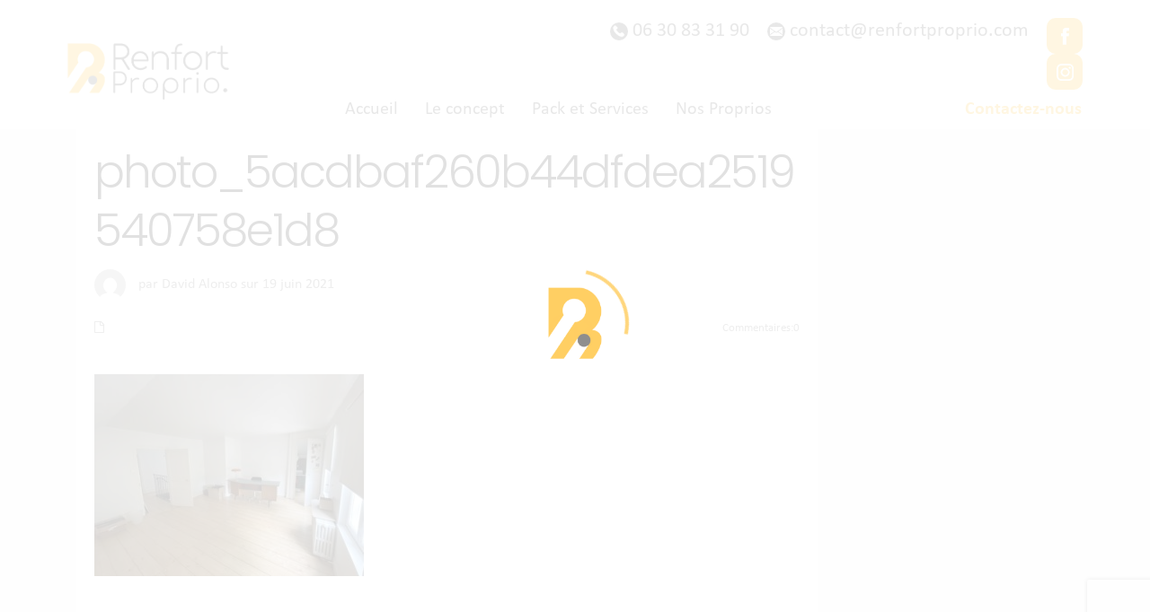

--- FILE ---
content_type: text/html; charset=UTF-8
request_url: https://www.renfortproprio.com/?attachment_id=355070
body_size: 13387
content:
<!DOCTYPE html>
<html lang="fr-FR">
<head>
<meta charset="UTF-8" />
<meta name="viewport" content="width=device-width, initial-scale=1,user-scalable=no">
<link rel="pingback" href="https://www.renfortproprio.com/xmlrpc.php" />
    <link href="https://www.dafontfree.net/embed/bWlzdHJhbC1yZWd1bGFyJmRhdGEvMTMvbS82NTEwMC9NSVNUUkFMLlRURg" rel="stylesheet" type="text/css"/>
    
<meta name='robots' content='index, follow, max-image-preview:large, max-snippet:-1, max-video-preview:-1' />

	<!-- This site is optimized with the Yoast SEO plugin v19.6.1 - https://yoast.com/wordpress/plugins/seo/ -->
	<title>photo_5acdbaf260b44dfdea2519540758e1d8 - Renfort Proprio - Coach immo - Vente entre particuliers</title>
	<link rel="canonical" href="https://www.renfortproprio.com/wp-content/uploads/2021/03/photo_5acdbaf260b44dfdea2519540758e1d8-scaled.jpg" />
	<meta property="og:locale" content="fr_FR" />
	<meta property="og:type" content="article" />
	<meta property="og:title" content="photo_5acdbaf260b44dfdea2519540758e1d8 - Renfort Proprio - Coach immo - Vente entre particuliers" />
	<meta property="og:url" content="https://www.renfortproprio.com/wp-content/uploads/2021/03/photo_5acdbaf260b44dfdea2519540758e1d8-scaled.jpg" />
	<meta property="og:site_name" content="Renfort Proprio - Coach immo - Vente entre particuliers" />
	<meta property="article:publisher" content="https://www.facebook.com/tassougestion/" />
	<meta property="og:image" content="https://www.renfortproprio.com/wp-content/uploads/2021/03/photo_5acdbaf260b44dfdea2519540758e1d8-scaled.jpg" />
	<meta property="og:image:width" content="2560" />
	<meta property="og:image:height" content="1920" />
	<meta property="og:image:type" content="image/jpeg" />
	<meta name="twitter:card" content="summary" />
	<meta name="twitter:site" content="@TassouGestion" />
	<script type="application/ld+json" class="yoast-schema-graph">{"@context":"https://schema.org","@graph":[{"@type":"WebPage","@id":"https://www.renfortproprio.com/wp-content/uploads/2021/03/photo_5acdbaf260b44dfdea2519540758e1d8-scaled.jpg","url":"https://www.renfortproprio.com/wp-content/uploads/2021/03/photo_5acdbaf260b44dfdea2519540758e1d8-scaled.jpg","name":"photo_5acdbaf260b44dfdea2519540758e1d8 - Renfort Proprio - Coach immo - Vente entre particuliers","isPartOf":{"@id":"https://www.renfortproprio.com/#website"},"primaryImageOfPage":{"@id":"https://www.renfortproprio.com/wp-content/uploads/2021/03/photo_5acdbaf260b44dfdea2519540758e1d8-scaled.jpg#primaryimage"},"image":{"@id":"https://www.renfortproprio.com/wp-content/uploads/2021/03/photo_5acdbaf260b44dfdea2519540758e1d8-scaled.jpg#primaryimage"},"thumbnailUrl":"https://www.renfortproprio.com/wp-content/uploads/2021/03/photo_5acdbaf260b44dfdea2519540758e1d8-scaled.jpg","datePublished":"2021-06-19T09:55:14+00:00","dateModified":"2021-06-19T09:55:14+00:00","breadcrumb":{"@id":"https://www.renfortproprio.com/wp-content/uploads/2021/03/photo_5acdbaf260b44dfdea2519540758e1d8-scaled.jpg#breadcrumb"},"inLanguage":"fr-FR","potentialAction":[{"@type":"ReadAction","target":["https://www.renfortproprio.com/wp-content/uploads/2021/03/photo_5acdbaf260b44dfdea2519540758e1d8-scaled.jpg"]}]},{"@type":"ImageObject","inLanguage":"fr-FR","@id":"https://www.renfortproprio.com/wp-content/uploads/2021/03/photo_5acdbaf260b44dfdea2519540758e1d8-scaled.jpg#primaryimage","url":"https://www.renfortproprio.com/wp-content/uploads/2021/03/photo_5acdbaf260b44dfdea2519540758e1d8-scaled.jpg","contentUrl":"https://www.renfortproprio.com/wp-content/uploads/2021/03/photo_5acdbaf260b44dfdea2519540758e1d8-scaled.jpg","width":2560,"height":1920},{"@type":"BreadcrumbList","@id":"https://www.renfortproprio.com/wp-content/uploads/2021/03/photo_5acdbaf260b44dfdea2519540758e1d8-scaled.jpg#breadcrumb","itemListElement":[{"@type":"ListItem","position":1,"name":"Accueil","item":"https://www.renfortproprio.com/"},{"@type":"ListItem","position":2,"name":"Maison de caractère 8 pièces","item":"https://www.renfortproprio.com/?p=354813"},{"@type":"ListItem","position":3,"name":"photo_5acdbaf260b44dfdea2519540758e1d8"}]},{"@type":"WebSite","@id":"https://www.renfortproprio.com/#website","url":"https://www.renfortproprio.com/","name":"Renfort Proprio - Coach immo - Vente entre particuliers","description":"","potentialAction":[{"@type":"SearchAction","target":{"@type":"EntryPoint","urlTemplate":"https://www.renfortproprio.com/?s={search_term_string}"},"query-input":"required name=search_term_string"}],"inLanguage":"fr-FR"}]}</script>
	<!-- / Yoast SEO plugin. -->


<link rel='dns-prefetch' href='//maps.googleapis.com' />
<link rel='dns-prefetch' href='//www.google.com' />
<link rel='dns-prefetch' href='//fonts.googleapis.com' />
<link rel='dns-prefetch' href='//s.w.org' />
<link rel="alternate" type="application/rss+xml" title="Renfort Proprio - Coach immo - Vente entre particuliers &raquo; Flux" href="https://www.renfortproprio.com/feed/" />
<link rel="alternate" type="application/rss+xml" title="Renfort Proprio - Coach immo - Vente entre particuliers &raquo; Flux des commentaires" href="https://www.renfortproprio.com/comments/feed/" />
<script type="text/javascript">
window._wpemojiSettings = {"baseUrl":"https:\/\/s.w.org\/images\/core\/emoji\/14.0.0\/72x72\/","ext":".png","svgUrl":"https:\/\/s.w.org\/images\/core\/emoji\/14.0.0\/svg\/","svgExt":".svg","source":{"concatemoji":"https:\/\/www.renfortproprio.com\/wp-includes\/js\/wp-emoji-release.min.js?ver=aa67efc0ba7407a19be5130d0677bf28"}};
/*! This file is auto-generated */
!function(e,a,t){var n,r,o,i=a.createElement("canvas"),p=i.getContext&&i.getContext("2d");function s(e,t){var a=String.fromCharCode,e=(p.clearRect(0,0,i.width,i.height),p.fillText(a.apply(this,e),0,0),i.toDataURL());return p.clearRect(0,0,i.width,i.height),p.fillText(a.apply(this,t),0,0),e===i.toDataURL()}function c(e){var t=a.createElement("script");t.src=e,t.defer=t.type="text/javascript",a.getElementsByTagName("head")[0].appendChild(t)}for(o=Array("flag","emoji"),t.supports={everything:!0,everythingExceptFlag:!0},r=0;r<o.length;r++)t.supports[o[r]]=function(e){if(!p||!p.fillText)return!1;switch(p.textBaseline="top",p.font="600 32px Arial",e){case"flag":return s([127987,65039,8205,9895,65039],[127987,65039,8203,9895,65039])?!1:!s([55356,56826,55356,56819],[55356,56826,8203,55356,56819])&&!s([55356,57332,56128,56423,56128,56418,56128,56421,56128,56430,56128,56423,56128,56447],[55356,57332,8203,56128,56423,8203,56128,56418,8203,56128,56421,8203,56128,56430,8203,56128,56423,8203,56128,56447]);case"emoji":return!s([129777,127995,8205,129778,127999],[129777,127995,8203,129778,127999])}return!1}(o[r]),t.supports.everything=t.supports.everything&&t.supports[o[r]],"flag"!==o[r]&&(t.supports.everythingExceptFlag=t.supports.everythingExceptFlag&&t.supports[o[r]]);t.supports.everythingExceptFlag=t.supports.everythingExceptFlag&&!t.supports.flag,t.DOMReady=!1,t.readyCallback=function(){t.DOMReady=!0},t.supports.everything||(n=function(){t.readyCallback()},a.addEventListener?(a.addEventListener("DOMContentLoaded",n,!1),e.addEventListener("load",n,!1)):(e.attachEvent("onload",n),a.attachEvent("onreadystatechange",function(){"complete"===a.readyState&&t.readyCallback()})),(e=t.source||{}).concatemoji?c(e.concatemoji):e.wpemoji&&e.twemoji&&(c(e.twemoji),c(e.wpemoji)))}(window,document,window._wpemojiSettings);
</script>
<style type="text/css">
img.wp-smiley,
img.emoji {
	display: inline !important;
	border: none !important;
	box-shadow: none !important;
	height: 1em !important;
	width: 1em !important;
	margin: 0 0.07em !important;
	vertical-align: -0.1em !important;
	background: none !important;
	padding: 0 !important;
}
</style>
	<link rel='stylesheet' id='wp-block-library-css'  href='https://www.renfortproprio.com/wp-includes/css/dist/block-library/style.min.css?ver=aa67efc0ba7407a19be5130d0677bf28' type='text/css' media='all' />
<style id='global-styles-inline-css' type='text/css'>
body{--wp--preset--color--black: #000000;--wp--preset--color--cyan-bluish-gray: #abb8c3;--wp--preset--color--white: #ffffff;--wp--preset--color--pale-pink: #f78da7;--wp--preset--color--vivid-red: #cf2e2e;--wp--preset--color--luminous-vivid-orange: #ff6900;--wp--preset--color--luminous-vivid-amber: #fcb900;--wp--preset--color--light-green-cyan: #7bdcb5;--wp--preset--color--vivid-green-cyan: #00d084;--wp--preset--color--pale-cyan-blue: #8ed1fc;--wp--preset--color--vivid-cyan-blue: #0693e3;--wp--preset--color--vivid-purple: #9b51e0;--wp--preset--gradient--vivid-cyan-blue-to-vivid-purple: linear-gradient(135deg,rgba(6,147,227,1) 0%,rgb(155,81,224) 100%);--wp--preset--gradient--light-green-cyan-to-vivid-green-cyan: linear-gradient(135deg,rgb(122,220,180) 0%,rgb(0,208,130) 100%);--wp--preset--gradient--luminous-vivid-amber-to-luminous-vivid-orange: linear-gradient(135deg,rgba(252,185,0,1) 0%,rgba(255,105,0,1) 100%);--wp--preset--gradient--luminous-vivid-orange-to-vivid-red: linear-gradient(135deg,rgba(255,105,0,1) 0%,rgb(207,46,46) 100%);--wp--preset--gradient--very-light-gray-to-cyan-bluish-gray: linear-gradient(135deg,rgb(238,238,238) 0%,rgb(169,184,195) 100%);--wp--preset--gradient--cool-to-warm-spectrum: linear-gradient(135deg,rgb(74,234,220) 0%,rgb(151,120,209) 20%,rgb(207,42,186) 40%,rgb(238,44,130) 60%,rgb(251,105,98) 80%,rgb(254,248,76) 100%);--wp--preset--gradient--blush-light-purple: linear-gradient(135deg,rgb(255,206,236) 0%,rgb(152,150,240) 100%);--wp--preset--gradient--blush-bordeaux: linear-gradient(135deg,rgb(254,205,165) 0%,rgb(254,45,45) 50%,rgb(107,0,62) 100%);--wp--preset--gradient--luminous-dusk: linear-gradient(135deg,rgb(255,203,112) 0%,rgb(199,81,192) 50%,rgb(65,88,208) 100%);--wp--preset--gradient--pale-ocean: linear-gradient(135deg,rgb(255,245,203) 0%,rgb(182,227,212) 50%,rgb(51,167,181) 100%);--wp--preset--gradient--electric-grass: linear-gradient(135deg,rgb(202,248,128) 0%,rgb(113,206,126) 100%);--wp--preset--gradient--midnight: linear-gradient(135deg,rgb(2,3,129) 0%,rgb(40,116,252) 100%);--wp--preset--duotone--dark-grayscale: url('#wp-duotone-dark-grayscale');--wp--preset--duotone--grayscale: url('#wp-duotone-grayscale');--wp--preset--duotone--purple-yellow: url('#wp-duotone-purple-yellow');--wp--preset--duotone--blue-red: url('#wp-duotone-blue-red');--wp--preset--duotone--midnight: url('#wp-duotone-midnight');--wp--preset--duotone--magenta-yellow: url('#wp-duotone-magenta-yellow');--wp--preset--duotone--purple-green: url('#wp-duotone-purple-green');--wp--preset--duotone--blue-orange: url('#wp-duotone-blue-orange');--wp--preset--font-size--small: 13px;--wp--preset--font-size--medium: 20px;--wp--preset--font-size--large: 36px;--wp--preset--font-size--x-large: 42px;}.has-black-color{color: var(--wp--preset--color--black) !important;}.has-cyan-bluish-gray-color{color: var(--wp--preset--color--cyan-bluish-gray) !important;}.has-white-color{color: var(--wp--preset--color--white) !important;}.has-pale-pink-color{color: var(--wp--preset--color--pale-pink) !important;}.has-vivid-red-color{color: var(--wp--preset--color--vivid-red) !important;}.has-luminous-vivid-orange-color{color: var(--wp--preset--color--luminous-vivid-orange) !important;}.has-luminous-vivid-amber-color{color: var(--wp--preset--color--luminous-vivid-amber) !important;}.has-light-green-cyan-color{color: var(--wp--preset--color--light-green-cyan) !important;}.has-vivid-green-cyan-color{color: var(--wp--preset--color--vivid-green-cyan) !important;}.has-pale-cyan-blue-color{color: var(--wp--preset--color--pale-cyan-blue) !important;}.has-vivid-cyan-blue-color{color: var(--wp--preset--color--vivid-cyan-blue) !important;}.has-vivid-purple-color{color: var(--wp--preset--color--vivid-purple) !important;}.has-black-background-color{background-color: var(--wp--preset--color--black) !important;}.has-cyan-bluish-gray-background-color{background-color: var(--wp--preset--color--cyan-bluish-gray) !important;}.has-white-background-color{background-color: var(--wp--preset--color--white) !important;}.has-pale-pink-background-color{background-color: var(--wp--preset--color--pale-pink) !important;}.has-vivid-red-background-color{background-color: var(--wp--preset--color--vivid-red) !important;}.has-luminous-vivid-orange-background-color{background-color: var(--wp--preset--color--luminous-vivid-orange) !important;}.has-luminous-vivid-amber-background-color{background-color: var(--wp--preset--color--luminous-vivid-amber) !important;}.has-light-green-cyan-background-color{background-color: var(--wp--preset--color--light-green-cyan) !important;}.has-vivid-green-cyan-background-color{background-color: var(--wp--preset--color--vivid-green-cyan) !important;}.has-pale-cyan-blue-background-color{background-color: var(--wp--preset--color--pale-cyan-blue) !important;}.has-vivid-cyan-blue-background-color{background-color: var(--wp--preset--color--vivid-cyan-blue) !important;}.has-vivid-purple-background-color{background-color: var(--wp--preset--color--vivid-purple) !important;}.has-black-border-color{border-color: var(--wp--preset--color--black) !important;}.has-cyan-bluish-gray-border-color{border-color: var(--wp--preset--color--cyan-bluish-gray) !important;}.has-white-border-color{border-color: var(--wp--preset--color--white) !important;}.has-pale-pink-border-color{border-color: var(--wp--preset--color--pale-pink) !important;}.has-vivid-red-border-color{border-color: var(--wp--preset--color--vivid-red) !important;}.has-luminous-vivid-orange-border-color{border-color: var(--wp--preset--color--luminous-vivid-orange) !important;}.has-luminous-vivid-amber-border-color{border-color: var(--wp--preset--color--luminous-vivid-amber) !important;}.has-light-green-cyan-border-color{border-color: var(--wp--preset--color--light-green-cyan) !important;}.has-vivid-green-cyan-border-color{border-color: var(--wp--preset--color--vivid-green-cyan) !important;}.has-pale-cyan-blue-border-color{border-color: var(--wp--preset--color--pale-cyan-blue) !important;}.has-vivid-cyan-blue-border-color{border-color: var(--wp--preset--color--vivid-cyan-blue) !important;}.has-vivid-purple-border-color{border-color: var(--wp--preset--color--vivid-purple) !important;}.has-vivid-cyan-blue-to-vivid-purple-gradient-background{background: var(--wp--preset--gradient--vivid-cyan-blue-to-vivid-purple) !important;}.has-light-green-cyan-to-vivid-green-cyan-gradient-background{background: var(--wp--preset--gradient--light-green-cyan-to-vivid-green-cyan) !important;}.has-luminous-vivid-amber-to-luminous-vivid-orange-gradient-background{background: var(--wp--preset--gradient--luminous-vivid-amber-to-luminous-vivid-orange) !important;}.has-luminous-vivid-orange-to-vivid-red-gradient-background{background: var(--wp--preset--gradient--luminous-vivid-orange-to-vivid-red) !important;}.has-very-light-gray-to-cyan-bluish-gray-gradient-background{background: var(--wp--preset--gradient--very-light-gray-to-cyan-bluish-gray) !important;}.has-cool-to-warm-spectrum-gradient-background{background: var(--wp--preset--gradient--cool-to-warm-spectrum) !important;}.has-blush-light-purple-gradient-background{background: var(--wp--preset--gradient--blush-light-purple) !important;}.has-blush-bordeaux-gradient-background{background: var(--wp--preset--gradient--blush-bordeaux) !important;}.has-luminous-dusk-gradient-background{background: var(--wp--preset--gradient--luminous-dusk) !important;}.has-pale-ocean-gradient-background{background: var(--wp--preset--gradient--pale-ocean) !important;}.has-electric-grass-gradient-background{background: var(--wp--preset--gradient--electric-grass) !important;}.has-midnight-gradient-background{background: var(--wp--preset--gradient--midnight) !important;}.has-small-font-size{font-size: var(--wp--preset--font-size--small) !important;}.has-medium-font-size{font-size: var(--wp--preset--font-size--medium) !important;}.has-large-font-size{font-size: var(--wp--preset--font-size--large) !important;}.has-x-large-font-size{font-size: var(--wp--preset--font-size--x-large) !important;}
</style>
<link rel='stylesheet' id='contact-form-7-css'  href='https://www.renfortproprio.com/wp-content/plugins/contact-form-7/includes/css/styles.css?ver=5.6.2' type='text/css' media='all' />
<link rel='stylesheet' id='bootstrap-css'  href='https://www.renfortproprio.com/wp-content/themes/wpestate/css/bootstrap.min.css?ver=1.0' type='text/css' media='all' />
<link rel='stylesheet' id='bootstrap-theme-css'  href='https://www.renfortproprio.com/wp-content/themes/wpestate/css/bootstrap-theme.min.css?ver=1.0' type='text/css' media='all' />
<link rel='stylesheet' id='wpestate_style-css'  href='https://www.renfortproprio.com/wp-content/themes/wpestate/style.css?ver=1.0' type='text/css' media='all' />
<link rel='stylesheet' id='wpestate-child-style-css'  href='https://www.renfortproprio.com/wp-content/themes/wpestate-child/style.css?ver=1.0.0' type='text/css' media='all' />
<link rel='stylesheet' id='wpestate_media-css'  href='https://www.renfortproprio.com/wp-content/themes/wpestate/css/my_media.css?ver=1.0' type='text/css' media='all' />
<link rel='stylesheet' id='wpestate-popins-css'  href='https://fonts.googleapis.com/css?family=Poppins%3A300%2C400%2C500%2C600%2C700&#038;ver=aa67efc0ba7407a19be5130d0677bf28' type='text/css' media='all' />
<link rel='stylesheet' id='font-awesome.min-css'  href='https://www.renfortproprio.com/wp-content/themes/wpestate/css/fontawesome/css/font-awesome.min.css?ver=aa67efc0ba7407a19be5130d0677bf28' type='text/css' media='all' />
<link rel='stylesheet' id='fontello-css'  href='https://www.renfortproprio.com/wp-content/themes/wpestate/css/fontello.css?ver=aa67efc0ba7407a19be5130d0677bf28' type='text/css' media='all' />
<link rel='stylesheet' id='jquery.ui.theme-css'  href='https://www.renfortproprio.com/wp-content/themes/wpestate/css/jquery-ui.min.css?ver=aa67efc0ba7407a19be5130d0677bf28' type='text/css' media='all' />
<link rel='stylesheet' id='bsf-Defaults-css'  href='https://www.renfortproprio.com/wp-content/uploads/smile_fonts/Defaults/Defaults.css?ver=3.19.11' type='text/css' media='all' />
<script type='text/javascript' src='https://www.renfortproprio.com/wp-includes/js/jquery/jquery.min.js?ver=3.6.0' id='jquery-core-js'></script>
<script type='text/javascript' src='https://www.renfortproprio.com/wp-includes/js/jquery/jquery-migrate.min.js?ver=3.3.2' id='jquery-migrate-js'></script>
<script type='text/javascript' src='https://www.renfortproprio.com/wp-content/themes/wpestate/js/modernizr.custom.62456.js?ver=1.0' id='modernizr.custom.62456-js'></script>
<link rel="https://api.w.org/" href="https://www.renfortproprio.com/wp-json/" /><link rel="alternate" type="application/json" href="https://www.renfortproprio.com/wp-json/wp/v2/media/355070" /><link rel="EditURI" type="application/rsd+xml" title="RSD" href="https://www.renfortproprio.com/xmlrpc.php?rsd" />
<link rel="wlwmanifest" type="application/wlwmanifest+xml" href="https://www.renfortproprio.com/wp-includes/wlwmanifest.xml" /> 

<link rel='shortlink' href='https://www.renfortproprio.com/?p=355070' />
<link rel="alternate" type="application/json+oembed" href="https://www.renfortproprio.com/wp-json/oembed/1.0/embed?url=https%3A%2F%2Fwww.renfortproprio.com%2F%3Fattachment_id%3D355070" />
<link rel="alternate" type="text/xml+oembed" href="https://www.renfortproprio.com/wp-json/oembed/1.0/embed?url=https%3A%2F%2Fwww.renfortproprio.com%2F%3Fattachment_id%3D355070&#038;format=xml" />
<script type="text/javascript">
(function(url){
	if(/(?:Chrome\/26\.0\.1410\.63 Safari\/537\.31|WordfenceTestMonBot)/.test(navigator.userAgent)){ return; }
	var addEvent = function(evt, handler) {
		if (window.addEventListener) {
			document.addEventListener(evt, handler, false);
		} else if (window.attachEvent) {
			document.attachEvent('on' + evt, handler);
		}
	};
	var removeEvent = function(evt, handler) {
		if (window.removeEventListener) {
			document.removeEventListener(evt, handler, false);
		} else if (window.detachEvent) {
			document.detachEvent('on' + evt, handler);
		}
	};
	var evts = 'contextmenu dblclick drag dragend dragenter dragleave dragover dragstart drop keydown keypress keyup mousedown mousemove mouseout mouseover mouseup mousewheel scroll'.split(' ');
	var logHuman = function() {
		if (window.wfLogHumanRan) { return; }
		window.wfLogHumanRan = true;
		var wfscr = document.createElement('script');
		wfscr.type = 'text/javascript';
		wfscr.async = true;
		wfscr.src = url + '&r=' + Math.random();
		(document.getElementsByTagName('head')[0]||document.getElementsByTagName('body')[0]).appendChild(wfscr);
		for (var i = 0; i < evts.length; i++) {
			removeEvent(evts[i], logHuman);
		}
	};
	for (var i = 0; i < evts.length; i++) {
		addEvent(evts[i], logHuman);
	}
})('//www.renfortproprio.com/?wordfence_lh=1&hid=FF946728F41C249F12B9DCF0A3B3D7DC');
</script><style type='text/css'>.theme_slider_wrapper .carousel-indicators .active,.theme_slider_price,.agent_unit_phone:hover,.ll-skin-melon td.ui-datepicker-today .ui-state-default,.ll-skin-melon .ui-datepicker-header,.featured_property_widget_price,.featured_post_date,.islive:hover,.pagination > li > a:hover, .pagination > li > span:hover, .pagination > li > a:focus, .pagination > li > span:focus,.agent_taxonomy a:hover,.lighbox-image-close-floor, .lighbox-image-close,#compare_close_modal, #compare_close,.compare-action:hover,#gmap-control span.spanselected, #gmap-control span:hover, #street-view:hover,#gmapzoomplus_sh:hover, #gmapzoomminus_sh:hover, #slider_enable_street_sh:hover, #gmapzoomplus:hover, #gmapzoomminus:hover,.pagination > .active > span:hover, .pagination > .active > a:focus,.pagination > .active > span:focus,.pagination > .active > a:hover,.pagination > .active > a, .slider_container .slick-dots li.slick-active button:after,.testimonial-slider-container .slick-dots li.slick-active button:after,.sociala-my-listings,.featured_property_type2 .featured_price, .places_type_2_listings_no .listings_no,.ll-skin-melon td .ui-state-active,.ll-skin-melon td .ui-state-hover,.adv_search_tab_item.active,button.slick-prev.slick-arrow, button.slick-next.slick-arrow,.wpresidence_button,.comment-form #submit, #adv-search-header-3,.wpcf7-form input[type="submit"],.adv_results_wrapper #advanced_submit_2,.wpb_btn-info,#slider_enable_map:hover, #slider_enable_street:hover, #slider_enable_slider:hover,#colophon .social_sidebar_internal a:hover, #primary .social_sidebar_internal a:hover,.ui-widget-header,.slider_control_left, .slider_control_right,.single-content input[type="submit"] ,#slider_enable_slider.slideron,#slider_enable_street.slideron, #slider_enable_map.slideron ,.comment-form #submit,#add_favorites.isfavorite:hover,#add_favorites:hover,.carousel-control-theme-prev,.carousel-control-theme-next,#primary .social_sidebar_internal a:hover , #adv-search-header-mobile,#adv-search-header-1, .featured_second_line, .wpb_btn-info, .agent_contanct_form input[type="submit"]{background-color: #000000!important;}.wpresidence_button{border:none;}.print-price,.property_listing.places_listing .property_location,#adv_extended_close_adv,.property_categs a:hover,.agent_unit_phone:hover,.testimonial-slider-container .slick-prev.slick-arrow:hover, .testimonial-slider-container .slick-next.slick-arrow:hover,.featured_social-wrapper .fa:hover,.featured_property_type5 .featured_prop_price,.listing_price_featured4,.featured_property.featured_property_type1 .featured_prop_price,#infobox_title:hover, .info_details a:hover,input[type="checkbox"]:checked:before,.form-control.open .sidebar_filter_menu,.my_listings_act:hover a,.my_listings_act:hover,.property_menu li a:hover,.adres_area a,.adres_area,#print_page,.isnotfavorite,.property_location_image a:hover,.navigational_links a:hover,.property_agent_name a:hover,.icon_selected,.widget_categories li:before,#colophon .twitter_wrapper a,#primary .twitter_wrapper a,.testimonial-slider-container .slick-dots li button,.slider_container .slick-dots li button,.adv_extended_options_text i,#colophon .widget-container .filter_menu li:hover, .filter_menu li:hover,.form-control.open .filter_menu_trigger,.caret:after,.single-content p a:hover,.agent_unit_social a:hover,.featured_prop_price .price_label,.featured_prop_price .price_label_before,.compare_item_head .property_price,#grid_view:hover, #list_view:hover,#primary a:hover,.front_plan_row:hover,.adv_extended_options_text,.slider-content h3 a:hover,.agent_unit_social_single a:hover ,.adv_extended_options_text:hover ,.breadcrumb a:hover , .property-panel h4:hover,.featured_article:hover .featured_article_right, .info_details .prop_pricex,.info_details .infocur,#contactinfobox,.featured_property:hover h2 a,.blog_unit:hover h3 a,.blog_unit_meta .read_more:hover,.blog_unit_meta a:hover,.agent_unit:hover h4 a,.listing_filter_select.open .filter_menu_trigger,.wpestate_accordion_tab .ui-state-active a,.wpestate_accordion_tab .ui-state-active a:link,.wpestate_accordion_tab .ui-state-active a:visited,.theme-slider-price, .agent_unit:hover h4 a,.meta-info a:hover,.widget_latest_price,#colophon a:hover, #colophon li a:hover,.price_area, .property_listing:hover h4 a, .listing_unit_price_wrapper,a:hover, a:focus, .top_bar .social_sidebar_internal a:hover, .pagination > .active > span,.featured_prop_price,.user_loged i, #access .current-menu-item >a,.header_transparent #access .current-menu-item >a,#access .current-menu-parent>a, #access .current-menu-ancestor>a{color: #000000;}#colophon .contact_widget_social_wrapper a:hover i,.ui-menu .ui-state-focus,#amount_wd, #amount,#amount_mobile,#amount_sh{color: #000000!important;}.theme_slider_wrapper .carousel-indicators .active,.testimonial-slider-container .slick-prev.slick-arrow:hover, .testimonial-slider-container .slick-next.slick-arrow:hover,.pagination > li > a:hover, .pagination > li > span:hover, .pagination > li > a:focus, .pagination > li > span:focus,.agent_taxonomy a, #print_page,#add_favorites,.form-control:focus,#carousel-property-page-header .carousel-indicators .active img{border-color:#000000 ;}.loader{border-left-color:#000000 ;}.featured_article_title{border-top: 3px solid #000000!important;}.adv_search_tab_item.active,.scrollon {border: 1px solid #000000;}.form-control:focus,.form-control.open{border-color: #000000;-webkit-box-shadow: inset 0 1px 1px rgba(0,0,0,.075), 0 0 8px #000000;box-shadow: inset 0 1px 1px rgba(0,0,0,.075), 0 0 8px #000000);}body,.wide {background-color: #F8F8F8;} .content_wrapper{ background-color: #F8F8F8;} #user_menu_open> li > a:hover, #user_menu_open> li > a:focus,.your_menu:hover:hover,.your_menu:hover:hover:after,#access .menu li:hover>a, #access .menu li:hover>a:active, #access .menu li:hover>a:focus, #access .menu li:hover>a:after,.header_type3_menu_sidebar #access .menu li:hover>a, .header_type3_menu_sidebar #access .menu li:hover>a:active, .header_type3_menu_sidebar #access .menu li:hover>a:focus,.customnav #access ul.menu >li>a:hover,#access ul.menu >li>a:hover,.hover_type_3 #access .menu > li:hover>a,.hover_type_4 #access .menu > li:hover>a,.hover_type_6 #access .menu > li:hover>a {color: #6C488A;}#access li:hover>a:after {color: #6C488A!important;}.hover_type_5 #access .menu > li:hover>a {border-bottom: 3px solid #6C488A;}.hover_type_6 #access .menu > li:hover>a {border: 2px solid #6C488A;}.hover_type_2 #access .menu > li:hover>a:before {border-top: 3px solid #6C488A;}.header_transparent .customnav #access > .menu-main-menu-container > ul > li.menu-item-has-children:hover >a:after, .hover_type_4 #access .menu > li:hover>a:after, .hover_type_4 #access .menu > li:hover>a,.header_transparent .your_menu:hover,.header_transparent .customnav #access ul.menu >li>a:hover,.header_transparent #access ul.menu >li>a:hover,.header_transparent .hover_type_3 #access .menu > li:hover>a,.header_transparent .hover_type_4 #access .menu > li:hover>a,.header_transparent .hover_type_6 #access .menu > li:hover>a {color: #6C488A;}.header_transparent .hover_type_5 #access .menu > li:hover>a {border-bottom: 3px solid #6C488A;}.header_transparent .hover_type_6 #access .menu > li:hover>a {border: 2px solid #6C488A;}.header_transparent .hover_type_2 #access .menu > li:hover>a:before {border-top: 3px solid #6C488A;}#access .with-megamenu .sub-menu li:hover>a, #access .with-megamenu .sub-menu li:hover>a:active, #access .with-megamenu .sub-menu li:hover>a:focus,#access ul ul li.wpestate_megamenu_col_1 .megamenu-title:hover a, #access ul ul li.wpestate_megamenu_col_2 .megamenu-title:hover a, #access ul ul li.wpestate_megamenu_col_3 .megamenu-title:hover a, #access ul ul li.wpestate_megamenu_col_4 .megamenu-title:hover a, #access ul ul li.wpestate_megamenu_col_5 .megamenu-title:hover a, #access ul ul li.wpestate_megamenu_col_6 .megamenu-title:hover a,#user_menu_open> li > a:hover, #user_menu_open> li > a:focus,#access .menu ul li:hover>a,#access .sub-menu li:hover>a,#access .sub-menu li:hover>a:active, #access .sub-menu li:hover>a:focus {color: #B186D7;}#colophon {background-color: #483757;}#colophon, #colophon a, #colophon li a ,#colophon .widget-title-footer{color: #edf5f8;}.sub_footer, .subfooter_menu a, .subfooter_menu li a {color: #e9e4df!important;}.sub_footer{background-color:#1F1726;}#adv-search-header-mobile,#advanced_submit_2_mobile,#advanced_submit_3,.adv_handler,#adv-search-header-mobil,.adv-search-1 .wpresidence_button{background-color:#000000!important;}.wpcf7-form .col-md-4{padding: 0px;}input.wpcf7-form-control.wpcf7-text {width: 31.5%;display: inline;float: left;margin: 0px 0px 20px 0px;}#colophon .widget-container {padding: 0px;text-align: center;}input.wpcf7-form-control.wpcf7-text.wpcf7-email.wpcf7-validates-as-required.wpcf7-validates-as-email {margin: 0px 20px;}.header_transparent .submit_action {color: #fff;border-color: #fff;}.submit_action {float: right;display: inline;margin-top: 0px;font-size: 14px;line-height: 14px;color: #444;transition: all .3s ease;text-transform: uppercase;font-weight: 600;border: 2px solid #444;padding: 13px 30px;margin-top: 14px;}.customnav .submit_action {line-height: 10px;color: #444;border-color: #444;margin-top: 12px;}#user_menu_u {padding-right: 0px;}.page-template-property_list_half .submit_action{margin-right: 25px;}#search_wrapper {top: 70%;}#search_wrapper_color {background-color: #444444;}#search_wrapper {background:transparent;}#search_wrapper_color {opacity: 0.5;}#gmap-control span.spanselected, #gmap-control span,#gmap-control,#gmapzoomplus_sh, #gmapzoomplus,#gmapzoomminus_sh, #gmapzoomminus,#openmap,#slider_enable_street_sh,#street-view{color:#B186D7;}</style><meta name="generator" content="Powered by WPBakery Page Builder - drag and drop page builder for WordPress."/>
<meta name="generator" content="Powered by Slider Revolution 6.5.11 - responsive, Mobile-Friendly Slider Plugin for WordPress with comfortable drag and drop interface." />
<link rel="icon" href="https://www.renfortproprio.com/wp-content/uploads/2022/04/cropped-favicon-32x32.jpg" sizes="32x32" />
<link rel="icon" href="https://www.renfortproprio.com/wp-content/uploads/2022/04/cropped-favicon-192x192.jpg" sizes="192x192" />
<link rel="apple-touch-icon" href="https://www.renfortproprio.com/wp-content/uploads/2022/04/cropped-favicon-180x180.jpg" />
<meta name="msapplication-TileImage" content="https://www.renfortproprio.com/wp-content/uploads/2022/04/cropped-favicon-270x270.jpg" />
<script type="text/javascript">function setREVStartSize(e){
			//window.requestAnimationFrame(function() {				 
				window.RSIW = window.RSIW===undefined ? window.innerWidth : window.RSIW;	
				window.RSIH = window.RSIH===undefined ? window.innerHeight : window.RSIH;	
				try {								
					var pw = document.getElementById(e.c).parentNode.offsetWidth,
						newh;
					pw = pw===0 || isNaN(pw) ? window.RSIW : pw;
					e.tabw = e.tabw===undefined ? 0 : parseInt(e.tabw);
					e.thumbw = e.thumbw===undefined ? 0 : parseInt(e.thumbw);
					e.tabh = e.tabh===undefined ? 0 : parseInt(e.tabh);
					e.thumbh = e.thumbh===undefined ? 0 : parseInt(e.thumbh);
					e.tabhide = e.tabhide===undefined ? 0 : parseInt(e.tabhide);
					e.thumbhide = e.thumbhide===undefined ? 0 : parseInt(e.thumbhide);
					e.mh = e.mh===undefined || e.mh=="" || e.mh==="auto" ? 0 : parseInt(e.mh,0);		
					if(e.layout==="fullscreen" || e.l==="fullscreen") 						
						newh = Math.max(e.mh,window.RSIH);					
					else{					
						e.gw = Array.isArray(e.gw) ? e.gw : [e.gw];
						for (var i in e.rl) if (e.gw[i]===undefined || e.gw[i]===0) e.gw[i] = e.gw[i-1];					
						e.gh = e.el===undefined || e.el==="" || (Array.isArray(e.el) && e.el.length==0)? e.gh : e.el;
						e.gh = Array.isArray(e.gh) ? e.gh : [e.gh];
						for (var i in e.rl) if (e.gh[i]===undefined || e.gh[i]===0) e.gh[i] = e.gh[i-1];
											
						var nl = new Array(e.rl.length),
							ix = 0,						
							sl;					
						e.tabw = e.tabhide>=pw ? 0 : e.tabw;
						e.thumbw = e.thumbhide>=pw ? 0 : e.thumbw;
						e.tabh = e.tabhide>=pw ? 0 : e.tabh;
						e.thumbh = e.thumbhide>=pw ? 0 : e.thumbh;					
						for (var i in e.rl) nl[i] = e.rl[i]<window.RSIW ? 0 : e.rl[i];
						sl = nl[0];									
						for (var i in nl) if (sl>nl[i] && nl[i]>0) { sl = nl[i]; ix=i;}															
						var m = pw>(e.gw[ix]+e.tabw+e.thumbw) ? 1 : (pw-(e.tabw+e.thumbw)) / (e.gw[ix]);					
						newh =  (e.gh[ix] * m) + (e.tabh + e.thumbh);
					}
					var el = document.getElementById(e.c);
					if (el!==null && el) el.style.height = newh+"px";					
					el = document.getElementById(e.c+"_wrapper");
					if (el!==null && el) {
						el.style.height = newh+"px";
						el.style.display = "block";
					}
				} catch(e){
					console.log("Failure at Presize of Slider:" + e)
				}					   
			//});
		  };</script>
<noscript><style> .wpb_animate_when_almost_visible { opacity: 1; }</style></noscript></head>







<body class="attachment attachment-template-default single single-attachment postid-355070 attachmentid-355070 attachment-jpeg wpb-js-composer js-comp-ver-6.7.0 vc_responsive">

<div id="overlayer">
    <div class="loader-content">
        <img src="https://www.renfortproprio.com/wp-content/themes/wpestate-child/images/logo-picto.png">
        <span class="loader">
            <span class="loader-inner"></span>
        </span>
    </div>
</div>

<header id="header">
    <div class="wrap">
        <div class="top">
            <a href="#" class="logo-child">
                <img src="https://www.renfortproprio.com/wp-content/themes/wpestate-child/images/logo.png" alt="">
            </a>
            <div class="coorNav">
                <div class="coor">
                    <a href="tel:0630833190" class="tel">06 30 83 31 90</a>
                    <a href="mailto:contact@renfortproprio.com" class="mail">contact@renfortproprio.com</a>
                    <a href="https://www.facebook.com/renfortproprio.fr/" class="fb" target="_blank"></a>
                    <a href="https://www.instagram.com/renfortproprio/" class="insta" target="_blank"></a>
                </div>
                <nav class="nav">
                    <ul id="menu-main-menu" class=""><li id="menu-item-355314" class="menu-item menu-item-type-post_type menu-item-object-page menu-item-home menu-item-355314"><a href="https://www.renfortproprio.com/">Accueil</a></li>
<li id="menu-item-355312" class="menu-item menu-item-type-post_type menu-item-object-page menu-item-355312"><a href="https://www.renfortproprio.com/le-concept/">Le concept</a></li>
<li id="menu-item-355397" class="menu-item menu-item-type-custom menu-item-object-custom menu-item-has-children menu-item-355397"><a href="#">Pack et Services</a>
<ul class="sub-menu">
	<li id="menu-item-355390" class="menu-item menu-item-type-post_type menu-item-object-page menu-item-355390"><a href="https://www.renfortproprio.com/le-pack-duo-reussite/pack/">Pack Duo</a></li>
	<li id="menu-item-355391" class="menu-item menu-item-type-post_type menu-item-object-page menu-item-355391"><a href="https://www.renfortproprio.com/le-pack-duo-reussite/services/">Services</a></li>
</ul>
</li>
<li id="menu-item-355310" class="menu-item menu-item-type-post_type menu-item-object-page menu-item-355310"><a href="https://www.renfortproprio.com/nos-proprio/">Nos Proprios</a></li>
<li id="menu-item-355309" class="menu-item menu-item-type-post_type menu-item-object-page menu-item-355309"><a href="https://www.renfortproprio.com/contactez-nous-2/">Contactez-nous</a></li>
</ul>                </nav>
                <div class="menu-bar">
                    <div></div>
                    <div></div>
                    <div></div>
                </div>
            </div>
        </div>

        <div class="burger">
            <div class="container">
                <a href="#" class="log"><img src="https://www.renfortproprio.com/wp-content/themes/wpestate-child/images/logo.png" alt=""></a>
                <div id="menuBurger">
                    <ul id="menu-main-menu-1" class=""><li class="menu-item menu-item-type-post_type menu-item-object-page menu-item-home menu-item-355314"><a href="https://www.renfortproprio.com/">Accueil</a></li>
<li class="menu-item menu-item-type-post_type menu-item-object-page menu-item-355312"><a href="https://www.renfortproprio.com/le-concept/">Le concept</a></li>
<li class="menu-item menu-item-type-custom menu-item-object-custom menu-item-has-children menu-item-355397"><a href="#">Pack et Services</a>
<ul class="sub-menu">
	<li class="menu-item menu-item-type-post_type menu-item-object-page menu-item-355390"><a href="https://www.renfortproprio.com/le-pack-duo-reussite/pack/">Pack Duo</a></li>
	<li class="menu-item menu-item-type-post_type menu-item-object-page menu-item-355391"><a href="https://www.renfortproprio.com/le-pack-duo-reussite/services/">Services</a></li>
</ul>
</li>
<li class="menu-item menu-item-type-post_type menu-item-object-page menu-item-355310"><a href="https://www.renfortproprio.com/nos-proprio/">Nos Proprios</a></li>
<li class="menu-item menu-item-type-post_type menu-item-object-page menu-item-355309"><a href="https://www.renfortproprio.com/contactez-nous-2/">Contactez-nous</a></li>
</ul>                </div>
            </div>
        </div>
    </div>
</header>


<div class="website-wrapper" id="all_wrapper" >
    <div class="container main_wrapper  wide has_header_type2 contentheader_center cheader_center ">

        
        <div class="container content_wrapper">


<div id="post" class="row post-355070 attachment type-attachment status-inherit hentry">
    <div class="col-xs-12 col-md-12 breadcrumb_container "></div>    <div class=" col-md-9 rightmargin single_width_blog">
        <span class="entry-title listing_loader_title">Résultat de votre recherche</span>
<div class="loader" id="listing_loader_maps"></div>     
<div id="listing_ajax_container">
</div>
        
        <div class="single-content single_width_blog single-blog">
     
            <div class="wrapper_content">
                 
                    <h1 class="entry-title single-title" >photo_5acdbaf260b44dfdea2519540758e1d8</h1>
                    <div class="meta-element author-meta"><img alt='' src='https://secure.gravatar.com/avatar/98f0bcd58bfd1d8112893adf81615e77?s=96&#038;d=mm&#038;r=g' srcset='https://secure.gravatar.com/avatar/98f0bcd58bfd1d8112893adf81615e77?s=192&#038;d=mm&#038;r=g 2x' class='avatar avatar-96 photo' height='96' width='96' />  par  David Alonso sur 19 juin 2021</div>
                
                <div class="meta-info"> 
                    <div class="meta-element"> <i class="fa fa-file-o"></i> </div>
                    <div class="post-no-comments"> Commentaires:0   </div> 
            </div>
    
            
            
            <p class="attachment"><a href='https://www.renfortproprio.com/wp-content/uploads/2021/03/photo_5acdbaf260b44dfdea2519540758e1d8-scaled.jpg' data-pretty="prettyPhoto" title="photo_5acdbaf260b44dfdea2519540758e1d8"><img width="300" height="225" src="https://www.renfortproprio.com/wp-content/uploads/2021/03/photo_5acdbaf260b44dfdea2519540758e1d8-300x225.jpg" class="attachment-medium size-medium" alt="" srcset="https://www.renfortproprio.com/wp-content/uploads/2021/03/photo_5acdbaf260b44dfdea2519540758e1d8-300x225.jpg 300w, https://www.renfortproprio.com/wp-content/uploads/2021/03/photo_5acdbaf260b44dfdea2519540758e1d8-1024x768.jpg 1024w, https://www.renfortproprio.com/wp-content/uploads/2021/03/photo_5acdbaf260b44dfdea2519540758e1d8-768x576.jpg 768w, https://www.renfortproprio.com/wp-content/uploads/2021/03/photo_5acdbaf260b44dfdea2519540758e1d8-1536x1152.jpg 1536w, https://www.renfortproprio.com/wp-content/uploads/2021/03/photo_5acdbaf260b44dfdea2519540758e1d8-2048x1536.jpg 2048w, https://www.renfortproprio.com/wp-content/uploads/2021/03/photo_5acdbaf260b44dfdea2519540758e1d8-400x300.jpg 400w" sizes="(max-width: 300px) 100vw, 300px" /></a></p>
       

 
            <div class="prop_social_single"> <span> Partager</span>

                <a href="http://www.facebook.com/sharer.php?u=https://www.renfortproprio.com/?attachment_id=355070&amp;t=photo_5acdbaf260b44dfdea2519540758e1d8" target="_blank" class="share_facebook"><div class="social-facebook"></div></a>
                <a href="http://twitter.com/home?status=photo_5acdbaf260b44dfdea2519540758e1d8+https%3A%2F%2Fwww.renfortproprio.com%2F%3Fattachment_id%3D355070" class="share_tweet" target="_blank"><div class="social-twitter"></div></a>
                <a href="https://plus.google.com/share?url=https://www.renfortproprio.com/?attachment_id=355070" onclick="javascript:window.open(this.href,'', 'menubar=no,toolbar=no,resizable=yes,scrollbars=yes,height=600,width=600');return false;" target="_blank" class="share_google"><div class="social-google"></div></a> 
                

            </div>
        </div>
    </div>
        <!-- #related posts start-->    
         
        <!-- #end related posts -->   
        
        <!-- #comments start-->
                    <div class="wrapper_content"><div id="comments">
    

</div><!-- #comments --> </div>
                <!-- end comments -->   
        
            </div>
       
<!-- begin sidebar -->
<div class="clearfix visible-xs"></div>
    
    <div class="col-xs-12 col-md-3 widget-area-sidebar" id="primary" >
                
        
        <ul class="xoxo">
                    </ul>

    </div>   

<!-- end sidebar --></div>   



    </div><!-- end content_wrapper started in header -->
    </div><!-- end content_wrapper started in header -->
    </div><!-- end content_wrapper started in header -->

<div class="footer-copyright">
    <div class="container">
        <div class="text-center">
            Copyright 2022 Renfort Proprio - <a href="https://www.renfortproprio.com/mentions-legales/">Mentions légales</a> - <a href="https://www.renfortproprio.com/cgu-cgv/">CGU/CGV</a> - <a href="https://www.renfortproprio.com/charte-rgpd/">Charte RGPD</a> - <a href="https://www.renfortproprio.com/cookies/">Cookies</a>
        </div>
    </div>
</div>


		<script type="text/javascript">
			window.RS_MODULES = window.RS_MODULES || {};
			window.RS_MODULES.modules = window.RS_MODULES.modules || {};
			window.RS_MODULES.waiting = window.RS_MODULES.waiting || [];
			window.RS_MODULES.defered = true;
			window.RS_MODULES.moduleWaiting = window.RS_MODULES.moduleWaiting || {};
			window.RS_MODULES.type = 'compiled';
		</script>
		<link rel='stylesheet' id='rs-plugin-settings-css'  href='https://www.renfortproprio.com/wp-content/plugins/revslider/public/assets/css/rs6.css?ver=6.5.11' type='text/css' media='all' />
<style id='rs-plugin-settings-inline-css' type='text/css'>
#rs-demo-id {}
</style>
<script type='text/javascript' src='https://www.renfortproprio.com/wp-includes/js/dist/vendor/regenerator-runtime.min.js?ver=0.13.9' id='regenerator-runtime-js'></script>
<script type='text/javascript' src='https://www.renfortproprio.com/wp-includes/js/dist/vendor/wp-polyfill.min.js?ver=3.15.0' id='wp-polyfill-js'></script>
<script type='text/javascript' id='contact-form-7-js-extra'>
/* <![CDATA[ */
var wpcf7 = {"api":{"root":"https:\/\/www.renfortproprio.com\/wp-json\/","namespace":"contact-form-7\/v1"}};
/* ]]> */
</script>
<script type='text/javascript' src='https://www.renfortproprio.com/wp-content/plugins/contact-form-7/includes/js/index.js?ver=5.6.2' id='contact-form-7-js'></script>
<script type='text/javascript' src='https://www.renfortproprio.com/wp-content/plugins/revslider/public/assets/js/rbtools.min.js?ver=6.5.11' defer async id='tp-tools-js'></script>
<script type='text/javascript' src='https://www.renfortproprio.com/wp-content/plugins/revslider/public/assets/js/rs6.min.js?ver=6.5.11' defer async id='revmin-js'></script>
<script type='text/javascript' src='https://www.renfortproprio.com/wp-content/themes/wpestate-child/js/custom.js?ver=1.0.0' id='wpestate-child-script-js'></script>
<script type='text/javascript' src='https://www.renfortproprio.com/wp-includes/js/jquery/ui/core.min.js?ver=1.13.1' id='jquery-ui-core-js'></script>
<script type='text/javascript' src='https://www.renfortproprio.com/wp-includes/js/jquery/ui/mouse.min.js?ver=1.13.1' id='jquery-ui-mouse-js'></script>
<script type='text/javascript' src='https://www.renfortproprio.com/wp-includes/js/jquery/ui/draggable.min.js?ver=1.13.1' id='jquery-ui-draggable-js'></script>
<script type='text/javascript' src='https://www.renfortproprio.com/wp-includes/js/jquery/ui/menu.min.js?ver=1.13.1' id='jquery-ui-menu-js'></script>
<script type='text/javascript' src='https://www.renfortproprio.com/wp-includes/js/dist/dom-ready.min.js?ver=d996b53411d1533a84951212ab6ac4ff' id='wp-dom-ready-js'></script>
<script type='text/javascript' src='https://www.renfortproprio.com/wp-includes/js/dist/hooks.min.js?ver=c6d64f2cb8f5c6bb49caca37f8828ce3' id='wp-hooks-js'></script>
<script type='text/javascript' src='https://www.renfortproprio.com/wp-includes/js/dist/i18n.min.js?ver=ebee46757c6a411e38fd079a7ac71d94' id='wp-i18n-js'></script>
<script type='text/javascript' id='wp-i18n-js-after'>
wp.i18n.setLocaleData( { 'text direction\u0004ltr': [ 'ltr' ] } );
</script>
<script type='text/javascript' id='wp-a11y-js-translations'>
( function( domain, translations ) {
	var localeData = translations.locale_data[ domain ] || translations.locale_data.messages;
	localeData[""].domain = domain;
	wp.i18n.setLocaleData( localeData, domain );
} )( "default", {"translation-revision-date":"2025-10-01 05:34:55+0000","generator":"GlotPress\/4.0.1","domain":"messages","locale_data":{"messages":{"":{"domain":"messages","plural-forms":"nplurals=2; plural=n > 1;","lang":"fr"},"Notifications":["Notifications"]}},"comment":{"reference":"wp-includes\/js\/dist\/a11y.js"}} );
</script>
<script type='text/javascript' src='https://www.renfortproprio.com/wp-includes/js/dist/a11y.min.js?ver=a38319d7ba46c6e60f7f9d4c371222c5' id='wp-a11y-js'></script>
<script type='text/javascript' id='jquery-ui-autocomplete-js-extra'>
/* <![CDATA[ */
var uiAutocompleteL10n = {"noResults":"Aucun r\u00e9sultat.","oneResult":"Un r\u00e9sultat trouv\u00e9. Utilisez les fl\u00e8ches haut et bas du clavier pour les parcourir.","manyResults":"%d r\u00e9sultats trouv\u00e9s. Utilisez les fl\u00e8ches haut et bas du clavier pour les parcourir.","itemSelected":"\u00c9l\u00e9ment s\u00e9lectionn\u00e9."};
/* ]]> */
</script>
<script type='text/javascript' src='https://www.renfortproprio.com/wp-includes/js/jquery/ui/autocomplete.min.js?ver=1.13.1' id='jquery-ui-autocomplete-js'></script>
<script type='text/javascript' src='https://www.renfortproprio.com/wp-includes/js/jquery/ui/slider.min.js?ver=1.13.1' id='jquery-ui-slider-js'></script>
<script type='text/javascript' src='https://www.renfortproprio.com/wp-includes/js/jquery/ui/datepicker.min.js?ver=1.13.1' id='jquery-ui-datepicker-js'></script>
<script type='text/javascript' id='jquery-ui-datepicker-js-after'>
jQuery(function(jQuery){jQuery.datepicker.setDefaults({"closeText":"Fermer","currentText":"Aujourd\u2019hui","monthNames":["janvier","f\u00e9vrier","mars","avril","mai","juin","juillet","ao\u00fbt","septembre","octobre","novembre","d\u00e9cembre"],"monthNamesShort":["Jan","F\u00e9v","Mar","Avr","Mai","Juin","Juil","Ao\u00fbt","Sep","Oct","Nov","D\u00e9c"],"nextText":"Suivant","prevText":"Pr\u00e9c\u00e9dent","dayNames":["dimanche","lundi","mardi","mercredi","jeudi","vendredi","samedi"],"dayNamesShort":["dim","lun","mar","mer","jeu","ven","sam"],"dayNamesMin":["D","L","M","M","J","V","S"],"dateFormat":"d MM yy","firstDay":1,"isRTL":false});});
</script>
<script type='text/javascript' src='https://www.renfortproprio.com/wp-content/themes/wpestate/js/bootstrap.min.js?ver=1.0' id='bootstrap-js'></script>
<script type='text/javascript' src='https://www.renfortproprio.com/wp-content/themes/wpestate/js/jquery.matchHeight-min.js?ver=1.0' id='jquery.matchHeight-min-js'></script>
<script type='text/javascript' src='https://www.renfortproprio.com/wp-content/themes/wpestate/js/owl.carousel.min.js?ver=1.0' id='owl_carousel-js'></script>
<script type='text/javascript' src='https://www.renfortproprio.com/wp-content/themes/wpestate/js/jquery.fancybox.pack.js?ver=1.0' id='jquery.fancybox.pack-js'></script>
<script type='text/javascript' src='https://www.renfortproprio.com/wp-content/themes/wpestate/js/jquery.fancybox-thumbs.js?ver=1.0' id='jquery.fancybox-thumbs-js'></script>
<script type='text/javascript' src='https://www.renfortproprio.com/wp-content/themes/wpestate/js/dense.min.js?ver=1.0' id='dense.min-js'></script>
<script type='text/javascript' src='https://www.renfortproprio.com/wp-content/themes/wpestate/js/slick.min.js?ver=1.0' id='slick.min-js'></script>
<script type='text/javascript' src='https://www.renfortproprio.com/wp-content/themes/wpestate/js/jquery.ui.touch-punch.min.js?ver=1.0' id='touch-punch-js'></script>
<script type='text/javascript' src='http://maps.googleapis.com/maps/api/js?v=quarterly&#038;libraries=places&#038;key&#038;ver=1.0' id='googlemap-js'></script>
<script type='text/javascript' src='https://www.renfortproprio.com/wp-content/themes/wpestate/js/infobox.js?ver=1.0' id='infobox-js'></script>
<script type='text/javascript' id='mapfunctions-js-extra'>
/* <![CDATA[ */
var mapfunctions_vars = {"path":"https:\/\/www.renfortproprio.com\/wp-content\/themes\/wpestate\/css\/css-images","pin_images":"{\"sales\":\"\",\"vendu\":\"\",\"apartments\":\"\",\"houses\":\"\",\"apartmentssales\":\"\",\"housessales\":\"\",\"apartmentsvendu\":\"\",\"housesvendu\":\"\",\"idxpin\":\"\",\"userpin\":\"\"}","geolocation_radius":"1000","adv_search":"6","in_text":" dans ","zoom_cluster":"10","user_cluster":"no","open_close_status":"0","open_height":"450","closed_height":"500","generated_pins":"0","geo_no_pos":"Le navigateur n'a pas pu d\u00e9tecter votre position !","geo_no_brow":"G\u00e9olocalisation n'est pas support\u00e9e par ce navigateur.","geo_message":"m de rayon","show_adv_search":"yes","custom_search":"no","listing_map":"internal","slugs":[],"hows":[],"measure_sys":"m","close_map":"fermer la carte","show_g_search_status":"no","slider_price":"no","slider_price_position":"0","adv_search_type":"6","is_half":"0","map_style":"","small_slider_t":"","is_prop_list":"0","is_tax":"0","half_no_results":"Pas de r\u00e9sultats trouv\u00e9","fields_no":"7","type":"ROADMAP","baths":"Salles de bain ","beds":"chambres","size":"surface","useprice":""};
/* ]]> */
</script>
<script type='text/javascript' src='https://www.renfortproprio.com/wp-content/themes/wpestate/js/google_js/mapfunctions.js?ver=1.0' id='mapfunctions-js'></script>
<script type='text/javascript' id='control-js-extra'>
/* <![CDATA[ */
var control_vars = {"morg1":"Montant financ\u00e9 :","morg2":"Versements hypoth\u00e9caires :","morg3":"Co\u00fbt annuel du pr\u00eat :","searchtext":"RECHERCHER","searchtext2":"Recherchez ici...","path":"https:\/\/www.renfortproprio.com\/wp-content\/themes\/wpestate","search_room":"Nbr de chambres","search_bath":"Nbr de salle de bains.","search_min_price":"Prix minimum","search_max_price":"Prix Maximum","contact_name":"Votre nom","contact_email":"Votre adresse Email","contact_phone":"Votre t\u00e9l\u00e9phone","contact_comment":"Votre Message","zillow_addres":"Votre adresse","zillow_city":"Votre R\u00e9gion","zillow_state":"Votre Code d'\u00c9tat (ex CA)","adv_contact_name":"Votre nom","adv_email":"Votre adresse Email","adv_phone":"Votre t\u00e9l\u00e9phone","adv_comment":"Votre Message","adv_search":"Envoyer Message","admin_url":"https:\/\/www.renfortproprio.com\/wp-admin\/","login_redirect":"https:\/\/www.renfortproprio.com\/","login_loading":"Envoi des informations utilisateur, veuillez patienter...","street_view_on":"Street View","street_view_off":"Fermer Street View","userid":"0","show_adv_search_map_close":"yes","close_map":"fermer la carte","open_map":"ouvrir la carte","fullscreen":"Plein \u00e9cran","default":"Par d\u00e9faut","addprop":"Veuillez patienter, nous traitons votre soumission !","deleteconfirm":"Etes-vous certain de vouloir effacer?","terms_cond":"Vous devez acceptez les conditions g\u00e9n\u00e9rales et d'utilisation","procesing":"En cours...","slider_min":"0","slider_max":"1000000","curency":"\u20ac","where_curency":"after","submission_curency":"EUR","to":"\u00e0","direct_pay":"","send_invoice":"Une facture m'a \u00e9t\u00e9 adress\u00e9e","direct_title":"Instruction de paiement","direct_thx":"Merci. Indiquer s'il vous pla\u00eet votre email pour recevoir les instructions de paiement. ","direct_price":"Solde \u00e0 payer","price_separator":" ","plan_title":"Titre du plan","plan_image":"Les plans","plan_desc":"Description du plan","plan_size":"Taille des plans","plan_rooms":"Plan des pi\u00e8ces","plan_bathrooms":"Salles de bains","plan_price":"Prix du plan","readsys":"no","datepick_lang":"xx","deleting":"suppression ...","captchakey":"","usecaptcha":"no","scroll_trigger":"100","adv6_taxonomy_term":"","adv6_max_price":"","adv6_min_price":"","is_rtl":"0"};
/* ]]> */
</script>
<script type='text/javascript' src='https://www.renfortproprio.com/wp-content/themes/wpestate/js/control.js?ver=1.0' id='control-js'></script>
<script type='text/javascript' id='ajaxcalls-js-extra'>
/* <![CDATA[ */
var ajaxcalls_vars = {"contact_name":"Votre nom","contact_email":"Votre adresse Email","contact_phone":"Votre t\u00e9l\u00e9phone","contact_comment":"Votre Message","adv_contact_name":"Votre nom","adv_email":"Votre adresse Email","adv_phone":"Votre t\u00e9l\u00e9phone","adv_comment":"Votre Message","adv_search":"Envoyer Message","disabled":"D\u00e9sactiv\u00e9","published":"Publi\u00e9e","admin_url":"https:\/\/www.renfortproprio.com\/wp-admin\/","login_redirect":"https:\/\/www.renfortproprio.com\/","login_loading":"Envoi des informations utilisateur, veuillez patienter...","userid":"0","prop_featured":"L'annonce est en Premium","no_prop_featured":"Vous avez utilis\u00e9 toute les \"Featured\" pr\u00e9sent dans votre abonnement.","favorite":"En Favoris","add_favorite":"Ajouter aux favoris","saving":"sauvegarde...","sending":"envois du message..","paypal":"Connection \u00e0 Paypal! Merci de patienter...","stripecancel":"l'abonnement sera annul\u00e9 \u00e0 la fin de la p\u00e9riode en cours","userpass":"no","disablelisting":"D\u00e9sactiver la mise en liste","enablelisting":"Activer la mise en liste"};
/* ]]> */
</script>
<script type='text/javascript' src='https://www.renfortproprio.com/wp-content/themes/wpestate/js/ajaxcalls.js?ver=1.0' id='ajaxcalls-js'></script>
<script type='text/javascript' src='https://www.google.com/recaptcha/api.js?render=6LesMKcfAAAAAKRvJwzpp2YVCiQ85yMzxzQ35-YQ&#038;ver=3.0' id='google-recaptcha-js'></script>
<script type='text/javascript' id='wpcf7-recaptcha-js-extra'>
/* <![CDATA[ */
var wpcf7_recaptcha = {"sitekey":"6LesMKcfAAAAAKRvJwzpp2YVCiQ85yMzxzQ35-YQ","actions":{"homepage":"homepage","contactform":"contactform"}};
/* ]]> */
</script>
<script type='text/javascript' src='https://www.renfortproprio.com/wp-content/plugins/contact-form-7/modules/recaptcha/index.js?ver=5.6.2' id='wpcf7-recaptcha-js'></script>
</body>
</html>

--- FILE ---
content_type: text/html; charset=utf-8
request_url: https://www.google.com/recaptcha/api2/anchor?ar=1&k=6LesMKcfAAAAAKRvJwzpp2YVCiQ85yMzxzQ35-YQ&co=aHR0cHM6Ly93d3cucmVuZm9ydHByb3ByaW8uY29tOjQ0Mw..&hl=en&v=N67nZn4AqZkNcbeMu4prBgzg&size=invisible&anchor-ms=20000&execute-ms=30000&cb=c294i71w4jv5
body_size: 48631
content:
<!DOCTYPE HTML><html dir="ltr" lang="en"><head><meta http-equiv="Content-Type" content="text/html; charset=UTF-8">
<meta http-equiv="X-UA-Compatible" content="IE=edge">
<title>reCAPTCHA</title>
<style type="text/css">
/* cyrillic-ext */
@font-face {
  font-family: 'Roboto';
  font-style: normal;
  font-weight: 400;
  font-stretch: 100%;
  src: url(//fonts.gstatic.com/s/roboto/v48/KFO7CnqEu92Fr1ME7kSn66aGLdTylUAMa3GUBHMdazTgWw.woff2) format('woff2');
  unicode-range: U+0460-052F, U+1C80-1C8A, U+20B4, U+2DE0-2DFF, U+A640-A69F, U+FE2E-FE2F;
}
/* cyrillic */
@font-face {
  font-family: 'Roboto';
  font-style: normal;
  font-weight: 400;
  font-stretch: 100%;
  src: url(//fonts.gstatic.com/s/roboto/v48/KFO7CnqEu92Fr1ME7kSn66aGLdTylUAMa3iUBHMdazTgWw.woff2) format('woff2');
  unicode-range: U+0301, U+0400-045F, U+0490-0491, U+04B0-04B1, U+2116;
}
/* greek-ext */
@font-face {
  font-family: 'Roboto';
  font-style: normal;
  font-weight: 400;
  font-stretch: 100%;
  src: url(//fonts.gstatic.com/s/roboto/v48/KFO7CnqEu92Fr1ME7kSn66aGLdTylUAMa3CUBHMdazTgWw.woff2) format('woff2');
  unicode-range: U+1F00-1FFF;
}
/* greek */
@font-face {
  font-family: 'Roboto';
  font-style: normal;
  font-weight: 400;
  font-stretch: 100%;
  src: url(//fonts.gstatic.com/s/roboto/v48/KFO7CnqEu92Fr1ME7kSn66aGLdTylUAMa3-UBHMdazTgWw.woff2) format('woff2');
  unicode-range: U+0370-0377, U+037A-037F, U+0384-038A, U+038C, U+038E-03A1, U+03A3-03FF;
}
/* math */
@font-face {
  font-family: 'Roboto';
  font-style: normal;
  font-weight: 400;
  font-stretch: 100%;
  src: url(//fonts.gstatic.com/s/roboto/v48/KFO7CnqEu92Fr1ME7kSn66aGLdTylUAMawCUBHMdazTgWw.woff2) format('woff2');
  unicode-range: U+0302-0303, U+0305, U+0307-0308, U+0310, U+0312, U+0315, U+031A, U+0326-0327, U+032C, U+032F-0330, U+0332-0333, U+0338, U+033A, U+0346, U+034D, U+0391-03A1, U+03A3-03A9, U+03B1-03C9, U+03D1, U+03D5-03D6, U+03F0-03F1, U+03F4-03F5, U+2016-2017, U+2034-2038, U+203C, U+2040, U+2043, U+2047, U+2050, U+2057, U+205F, U+2070-2071, U+2074-208E, U+2090-209C, U+20D0-20DC, U+20E1, U+20E5-20EF, U+2100-2112, U+2114-2115, U+2117-2121, U+2123-214F, U+2190, U+2192, U+2194-21AE, U+21B0-21E5, U+21F1-21F2, U+21F4-2211, U+2213-2214, U+2216-22FF, U+2308-230B, U+2310, U+2319, U+231C-2321, U+2336-237A, U+237C, U+2395, U+239B-23B7, U+23D0, U+23DC-23E1, U+2474-2475, U+25AF, U+25B3, U+25B7, U+25BD, U+25C1, U+25CA, U+25CC, U+25FB, U+266D-266F, U+27C0-27FF, U+2900-2AFF, U+2B0E-2B11, U+2B30-2B4C, U+2BFE, U+3030, U+FF5B, U+FF5D, U+1D400-1D7FF, U+1EE00-1EEFF;
}
/* symbols */
@font-face {
  font-family: 'Roboto';
  font-style: normal;
  font-weight: 400;
  font-stretch: 100%;
  src: url(//fonts.gstatic.com/s/roboto/v48/KFO7CnqEu92Fr1ME7kSn66aGLdTylUAMaxKUBHMdazTgWw.woff2) format('woff2');
  unicode-range: U+0001-000C, U+000E-001F, U+007F-009F, U+20DD-20E0, U+20E2-20E4, U+2150-218F, U+2190, U+2192, U+2194-2199, U+21AF, U+21E6-21F0, U+21F3, U+2218-2219, U+2299, U+22C4-22C6, U+2300-243F, U+2440-244A, U+2460-24FF, U+25A0-27BF, U+2800-28FF, U+2921-2922, U+2981, U+29BF, U+29EB, U+2B00-2BFF, U+4DC0-4DFF, U+FFF9-FFFB, U+10140-1018E, U+10190-1019C, U+101A0, U+101D0-101FD, U+102E0-102FB, U+10E60-10E7E, U+1D2C0-1D2D3, U+1D2E0-1D37F, U+1F000-1F0FF, U+1F100-1F1AD, U+1F1E6-1F1FF, U+1F30D-1F30F, U+1F315, U+1F31C, U+1F31E, U+1F320-1F32C, U+1F336, U+1F378, U+1F37D, U+1F382, U+1F393-1F39F, U+1F3A7-1F3A8, U+1F3AC-1F3AF, U+1F3C2, U+1F3C4-1F3C6, U+1F3CA-1F3CE, U+1F3D4-1F3E0, U+1F3ED, U+1F3F1-1F3F3, U+1F3F5-1F3F7, U+1F408, U+1F415, U+1F41F, U+1F426, U+1F43F, U+1F441-1F442, U+1F444, U+1F446-1F449, U+1F44C-1F44E, U+1F453, U+1F46A, U+1F47D, U+1F4A3, U+1F4B0, U+1F4B3, U+1F4B9, U+1F4BB, U+1F4BF, U+1F4C8-1F4CB, U+1F4D6, U+1F4DA, U+1F4DF, U+1F4E3-1F4E6, U+1F4EA-1F4ED, U+1F4F7, U+1F4F9-1F4FB, U+1F4FD-1F4FE, U+1F503, U+1F507-1F50B, U+1F50D, U+1F512-1F513, U+1F53E-1F54A, U+1F54F-1F5FA, U+1F610, U+1F650-1F67F, U+1F687, U+1F68D, U+1F691, U+1F694, U+1F698, U+1F6AD, U+1F6B2, U+1F6B9-1F6BA, U+1F6BC, U+1F6C6-1F6CF, U+1F6D3-1F6D7, U+1F6E0-1F6EA, U+1F6F0-1F6F3, U+1F6F7-1F6FC, U+1F700-1F7FF, U+1F800-1F80B, U+1F810-1F847, U+1F850-1F859, U+1F860-1F887, U+1F890-1F8AD, U+1F8B0-1F8BB, U+1F8C0-1F8C1, U+1F900-1F90B, U+1F93B, U+1F946, U+1F984, U+1F996, U+1F9E9, U+1FA00-1FA6F, U+1FA70-1FA7C, U+1FA80-1FA89, U+1FA8F-1FAC6, U+1FACE-1FADC, U+1FADF-1FAE9, U+1FAF0-1FAF8, U+1FB00-1FBFF;
}
/* vietnamese */
@font-face {
  font-family: 'Roboto';
  font-style: normal;
  font-weight: 400;
  font-stretch: 100%;
  src: url(//fonts.gstatic.com/s/roboto/v48/KFO7CnqEu92Fr1ME7kSn66aGLdTylUAMa3OUBHMdazTgWw.woff2) format('woff2');
  unicode-range: U+0102-0103, U+0110-0111, U+0128-0129, U+0168-0169, U+01A0-01A1, U+01AF-01B0, U+0300-0301, U+0303-0304, U+0308-0309, U+0323, U+0329, U+1EA0-1EF9, U+20AB;
}
/* latin-ext */
@font-face {
  font-family: 'Roboto';
  font-style: normal;
  font-weight: 400;
  font-stretch: 100%;
  src: url(//fonts.gstatic.com/s/roboto/v48/KFO7CnqEu92Fr1ME7kSn66aGLdTylUAMa3KUBHMdazTgWw.woff2) format('woff2');
  unicode-range: U+0100-02BA, U+02BD-02C5, U+02C7-02CC, U+02CE-02D7, U+02DD-02FF, U+0304, U+0308, U+0329, U+1D00-1DBF, U+1E00-1E9F, U+1EF2-1EFF, U+2020, U+20A0-20AB, U+20AD-20C0, U+2113, U+2C60-2C7F, U+A720-A7FF;
}
/* latin */
@font-face {
  font-family: 'Roboto';
  font-style: normal;
  font-weight: 400;
  font-stretch: 100%;
  src: url(//fonts.gstatic.com/s/roboto/v48/KFO7CnqEu92Fr1ME7kSn66aGLdTylUAMa3yUBHMdazQ.woff2) format('woff2');
  unicode-range: U+0000-00FF, U+0131, U+0152-0153, U+02BB-02BC, U+02C6, U+02DA, U+02DC, U+0304, U+0308, U+0329, U+2000-206F, U+20AC, U+2122, U+2191, U+2193, U+2212, U+2215, U+FEFF, U+FFFD;
}
/* cyrillic-ext */
@font-face {
  font-family: 'Roboto';
  font-style: normal;
  font-weight: 500;
  font-stretch: 100%;
  src: url(//fonts.gstatic.com/s/roboto/v48/KFO7CnqEu92Fr1ME7kSn66aGLdTylUAMa3GUBHMdazTgWw.woff2) format('woff2');
  unicode-range: U+0460-052F, U+1C80-1C8A, U+20B4, U+2DE0-2DFF, U+A640-A69F, U+FE2E-FE2F;
}
/* cyrillic */
@font-face {
  font-family: 'Roboto';
  font-style: normal;
  font-weight: 500;
  font-stretch: 100%;
  src: url(//fonts.gstatic.com/s/roboto/v48/KFO7CnqEu92Fr1ME7kSn66aGLdTylUAMa3iUBHMdazTgWw.woff2) format('woff2');
  unicode-range: U+0301, U+0400-045F, U+0490-0491, U+04B0-04B1, U+2116;
}
/* greek-ext */
@font-face {
  font-family: 'Roboto';
  font-style: normal;
  font-weight: 500;
  font-stretch: 100%;
  src: url(//fonts.gstatic.com/s/roboto/v48/KFO7CnqEu92Fr1ME7kSn66aGLdTylUAMa3CUBHMdazTgWw.woff2) format('woff2');
  unicode-range: U+1F00-1FFF;
}
/* greek */
@font-face {
  font-family: 'Roboto';
  font-style: normal;
  font-weight: 500;
  font-stretch: 100%;
  src: url(//fonts.gstatic.com/s/roboto/v48/KFO7CnqEu92Fr1ME7kSn66aGLdTylUAMa3-UBHMdazTgWw.woff2) format('woff2');
  unicode-range: U+0370-0377, U+037A-037F, U+0384-038A, U+038C, U+038E-03A1, U+03A3-03FF;
}
/* math */
@font-face {
  font-family: 'Roboto';
  font-style: normal;
  font-weight: 500;
  font-stretch: 100%;
  src: url(//fonts.gstatic.com/s/roboto/v48/KFO7CnqEu92Fr1ME7kSn66aGLdTylUAMawCUBHMdazTgWw.woff2) format('woff2');
  unicode-range: U+0302-0303, U+0305, U+0307-0308, U+0310, U+0312, U+0315, U+031A, U+0326-0327, U+032C, U+032F-0330, U+0332-0333, U+0338, U+033A, U+0346, U+034D, U+0391-03A1, U+03A3-03A9, U+03B1-03C9, U+03D1, U+03D5-03D6, U+03F0-03F1, U+03F4-03F5, U+2016-2017, U+2034-2038, U+203C, U+2040, U+2043, U+2047, U+2050, U+2057, U+205F, U+2070-2071, U+2074-208E, U+2090-209C, U+20D0-20DC, U+20E1, U+20E5-20EF, U+2100-2112, U+2114-2115, U+2117-2121, U+2123-214F, U+2190, U+2192, U+2194-21AE, U+21B0-21E5, U+21F1-21F2, U+21F4-2211, U+2213-2214, U+2216-22FF, U+2308-230B, U+2310, U+2319, U+231C-2321, U+2336-237A, U+237C, U+2395, U+239B-23B7, U+23D0, U+23DC-23E1, U+2474-2475, U+25AF, U+25B3, U+25B7, U+25BD, U+25C1, U+25CA, U+25CC, U+25FB, U+266D-266F, U+27C0-27FF, U+2900-2AFF, U+2B0E-2B11, U+2B30-2B4C, U+2BFE, U+3030, U+FF5B, U+FF5D, U+1D400-1D7FF, U+1EE00-1EEFF;
}
/* symbols */
@font-face {
  font-family: 'Roboto';
  font-style: normal;
  font-weight: 500;
  font-stretch: 100%;
  src: url(//fonts.gstatic.com/s/roboto/v48/KFO7CnqEu92Fr1ME7kSn66aGLdTylUAMaxKUBHMdazTgWw.woff2) format('woff2');
  unicode-range: U+0001-000C, U+000E-001F, U+007F-009F, U+20DD-20E0, U+20E2-20E4, U+2150-218F, U+2190, U+2192, U+2194-2199, U+21AF, U+21E6-21F0, U+21F3, U+2218-2219, U+2299, U+22C4-22C6, U+2300-243F, U+2440-244A, U+2460-24FF, U+25A0-27BF, U+2800-28FF, U+2921-2922, U+2981, U+29BF, U+29EB, U+2B00-2BFF, U+4DC0-4DFF, U+FFF9-FFFB, U+10140-1018E, U+10190-1019C, U+101A0, U+101D0-101FD, U+102E0-102FB, U+10E60-10E7E, U+1D2C0-1D2D3, U+1D2E0-1D37F, U+1F000-1F0FF, U+1F100-1F1AD, U+1F1E6-1F1FF, U+1F30D-1F30F, U+1F315, U+1F31C, U+1F31E, U+1F320-1F32C, U+1F336, U+1F378, U+1F37D, U+1F382, U+1F393-1F39F, U+1F3A7-1F3A8, U+1F3AC-1F3AF, U+1F3C2, U+1F3C4-1F3C6, U+1F3CA-1F3CE, U+1F3D4-1F3E0, U+1F3ED, U+1F3F1-1F3F3, U+1F3F5-1F3F7, U+1F408, U+1F415, U+1F41F, U+1F426, U+1F43F, U+1F441-1F442, U+1F444, U+1F446-1F449, U+1F44C-1F44E, U+1F453, U+1F46A, U+1F47D, U+1F4A3, U+1F4B0, U+1F4B3, U+1F4B9, U+1F4BB, U+1F4BF, U+1F4C8-1F4CB, U+1F4D6, U+1F4DA, U+1F4DF, U+1F4E3-1F4E6, U+1F4EA-1F4ED, U+1F4F7, U+1F4F9-1F4FB, U+1F4FD-1F4FE, U+1F503, U+1F507-1F50B, U+1F50D, U+1F512-1F513, U+1F53E-1F54A, U+1F54F-1F5FA, U+1F610, U+1F650-1F67F, U+1F687, U+1F68D, U+1F691, U+1F694, U+1F698, U+1F6AD, U+1F6B2, U+1F6B9-1F6BA, U+1F6BC, U+1F6C6-1F6CF, U+1F6D3-1F6D7, U+1F6E0-1F6EA, U+1F6F0-1F6F3, U+1F6F7-1F6FC, U+1F700-1F7FF, U+1F800-1F80B, U+1F810-1F847, U+1F850-1F859, U+1F860-1F887, U+1F890-1F8AD, U+1F8B0-1F8BB, U+1F8C0-1F8C1, U+1F900-1F90B, U+1F93B, U+1F946, U+1F984, U+1F996, U+1F9E9, U+1FA00-1FA6F, U+1FA70-1FA7C, U+1FA80-1FA89, U+1FA8F-1FAC6, U+1FACE-1FADC, U+1FADF-1FAE9, U+1FAF0-1FAF8, U+1FB00-1FBFF;
}
/* vietnamese */
@font-face {
  font-family: 'Roboto';
  font-style: normal;
  font-weight: 500;
  font-stretch: 100%;
  src: url(//fonts.gstatic.com/s/roboto/v48/KFO7CnqEu92Fr1ME7kSn66aGLdTylUAMa3OUBHMdazTgWw.woff2) format('woff2');
  unicode-range: U+0102-0103, U+0110-0111, U+0128-0129, U+0168-0169, U+01A0-01A1, U+01AF-01B0, U+0300-0301, U+0303-0304, U+0308-0309, U+0323, U+0329, U+1EA0-1EF9, U+20AB;
}
/* latin-ext */
@font-face {
  font-family: 'Roboto';
  font-style: normal;
  font-weight: 500;
  font-stretch: 100%;
  src: url(//fonts.gstatic.com/s/roboto/v48/KFO7CnqEu92Fr1ME7kSn66aGLdTylUAMa3KUBHMdazTgWw.woff2) format('woff2');
  unicode-range: U+0100-02BA, U+02BD-02C5, U+02C7-02CC, U+02CE-02D7, U+02DD-02FF, U+0304, U+0308, U+0329, U+1D00-1DBF, U+1E00-1E9F, U+1EF2-1EFF, U+2020, U+20A0-20AB, U+20AD-20C0, U+2113, U+2C60-2C7F, U+A720-A7FF;
}
/* latin */
@font-face {
  font-family: 'Roboto';
  font-style: normal;
  font-weight: 500;
  font-stretch: 100%;
  src: url(//fonts.gstatic.com/s/roboto/v48/KFO7CnqEu92Fr1ME7kSn66aGLdTylUAMa3yUBHMdazQ.woff2) format('woff2');
  unicode-range: U+0000-00FF, U+0131, U+0152-0153, U+02BB-02BC, U+02C6, U+02DA, U+02DC, U+0304, U+0308, U+0329, U+2000-206F, U+20AC, U+2122, U+2191, U+2193, U+2212, U+2215, U+FEFF, U+FFFD;
}
/* cyrillic-ext */
@font-face {
  font-family: 'Roboto';
  font-style: normal;
  font-weight: 900;
  font-stretch: 100%;
  src: url(//fonts.gstatic.com/s/roboto/v48/KFO7CnqEu92Fr1ME7kSn66aGLdTylUAMa3GUBHMdazTgWw.woff2) format('woff2');
  unicode-range: U+0460-052F, U+1C80-1C8A, U+20B4, U+2DE0-2DFF, U+A640-A69F, U+FE2E-FE2F;
}
/* cyrillic */
@font-face {
  font-family: 'Roboto';
  font-style: normal;
  font-weight: 900;
  font-stretch: 100%;
  src: url(//fonts.gstatic.com/s/roboto/v48/KFO7CnqEu92Fr1ME7kSn66aGLdTylUAMa3iUBHMdazTgWw.woff2) format('woff2');
  unicode-range: U+0301, U+0400-045F, U+0490-0491, U+04B0-04B1, U+2116;
}
/* greek-ext */
@font-face {
  font-family: 'Roboto';
  font-style: normal;
  font-weight: 900;
  font-stretch: 100%;
  src: url(//fonts.gstatic.com/s/roboto/v48/KFO7CnqEu92Fr1ME7kSn66aGLdTylUAMa3CUBHMdazTgWw.woff2) format('woff2');
  unicode-range: U+1F00-1FFF;
}
/* greek */
@font-face {
  font-family: 'Roboto';
  font-style: normal;
  font-weight: 900;
  font-stretch: 100%;
  src: url(//fonts.gstatic.com/s/roboto/v48/KFO7CnqEu92Fr1ME7kSn66aGLdTylUAMa3-UBHMdazTgWw.woff2) format('woff2');
  unicode-range: U+0370-0377, U+037A-037F, U+0384-038A, U+038C, U+038E-03A1, U+03A3-03FF;
}
/* math */
@font-face {
  font-family: 'Roboto';
  font-style: normal;
  font-weight: 900;
  font-stretch: 100%;
  src: url(//fonts.gstatic.com/s/roboto/v48/KFO7CnqEu92Fr1ME7kSn66aGLdTylUAMawCUBHMdazTgWw.woff2) format('woff2');
  unicode-range: U+0302-0303, U+0305, U+0307-0308, U+0310, U+0312, U+0315, U+031A, U+0326-0327, U+032C, U+032F-0330, U+0332-0333, U+0338, U+033A, U+0346, U+034D, U+0391-03A1, U+03A3-03A9, U+03B1-03C9, U+03D1, U+03D5-03D6, U+03F0-03F1, U+03F4-03F5, U+2016-2017, U+2034-2038, U+203C, U+2040, U+2043, U+2047, U+2050, U+2057, U+205F, U+2070-2071, U+2074-208E, U+2090-209C, U+20D0-20DC, U+20E1, U+20E5-20EF, U+2100-2112, U+2114-2115, U+2117-2121, U+2123-214F, U+2190, U+2192, U+2194-21AE, U+21B0-21E5, U+21F1-21F2, U+21F4-2211, U+2213-2214, U+2216-22FF, U+2308-230B, U+2310, U+2319, U+231C-2321, U+2336-237A, U+237C, U+2395, U+239B-23B7, U+23D0, U+23DC-23E1, U+2474-2475, U+25AF, U+25B3, U+25B7, U+25BD, U+25C1, U+25CA, U+25CC, U+25FB, U+266D-266F, U+27C0-27FF, U+2900-2AFF, U+2B0E-2B11, U+2B30-2B4C, U+2BFE, U+3030, U+FF5B, U+FF5D, U+1D400-1D7FF, U+1EE00-1EEFF;
}
/* symbols */
@font-face {
  font-family: 'Roboto';
  font-style: normal;
  font-weight: 900;
  font-stretch: 100%;
  src: url(//fonts.gstatic.com/s/roboto/v48/KFO7CnqEu92Fr1ME7kSn66aGLdTylUAMaxKUBHMdazTgWw.woff2) format('woff2');
  unicode-range: U+0001-000C, U+000E-001F, U+007F-009F, U+20DD-20E0, U+20E2-20E4, U+2150-218F, U+2190, U+2192, U+2194-2199, U+21AF, U+21E6-21F0, U+21F3, U+2218-2219, U+2299, U+22C4-22C6, U+2300-243F, U+2440-244A, U+2460-24FF, U+25A0-27BF, U+2800-28FF, U+2921-2922, U+2981, U+29BF, U+29EB, U+2B00-2BFF, U+4DC0-4DFF, U+FFF9-FFFB, U+10140-1018E, U+10190-1019C, U+101A0, U+101D0-101FD, U+102E0-102FB, U+10E60-10E7E, U+1D2C0-1D2D3, U+1D2E0-1D37F, U+1F000-1F0FF, U+1F100-1F1AD, U+1F1E6-1F1FF, U+1F30D-1F30F, U+1F315, U+1F31C, U+1F31E, U+1F320-1F32C, U+1F336, U+1F378, U+1F37D, U+1F382, U+1F393-1F39F, U+1F3A7-1F3A8, U+1F3AC-1F3AF, U+1F3C2, U+1F3C4-1F3C6, U+1F3CA-1F3CE, U+1F3D4-1F3E0, U+1F3ED, U+1F3F1-1F3F3, U+1F3F5-1F3F7, U+1F408, U+1F415, U+1F41F, U+1F426, U+1F43F, U+1F441-1F442, U+1F444, U+1F446-1F449, U+1F44C-1F44E, U+1F453, U+1F46A, U+1F47D, U+1F4A3, U+1F4B0, U+1F4B3, U+1F4B9, U+1F4BB, U+1F4BF, U+1F4C8-1F4CB, U+1F4D6, U+1F4DA, U+1F4DF, U+1F4E3-1F4E6, U+1F4EA-1F4ED, U+1F4F7, U+1F4F9-1F4FB, U+1F4FD-1F4FE, U+1F503, U+1F507-1F50B, U+1F50D, U+1F512-1F513, U+1F53E-1F54A, U+1F54F-1F5FA, U+1F610, U+1F650-1F67F, U+1F687, U+1F68D, U+1F691, U+1F694, U+1F698, U+1F6AD, U+1F6B2, U+1F6B9-1F6BA, U+1F6BC, U+1F6C6-1F6CF, U+1F6D3-1F6D7, U+1F6E0-1F6EA, U+1F6F0-1F6F3, U+1F6F7-1F6FC, U+1F700-1F7FF, U+1F800-1F80B, U+1F810-1F847, U+1F850-1F859, U+1F860-1F887, U+1F890-1F8AD, U+1F8B0-1F8BB, U+1F8C0-1F8C1, U+1F900-1F90B, U+1F93B, U+1F946, U+1F984, U+1F996, U+1F9E9, U+1FA00-1FA6F, U+1FA70-1FA7C, U+1FA80-1FA89, U+1FA8F-1FAC6, U+1FACE-1FADC, U+1FADF-1FAE9, U+1FAF0-1FAF8, U+1FB00-1FBFF;
}
/* vietnamese */
@font-face {
  font-family: 'Roboto';
  font-style: normal;
  font-weight: 900;
  font-stretch: 100%;
  src: url(//fonts.gstatic.com/s/roboto/v48/KFO7CnqEu92Fr1ME7kSn66aGLdTylUAMa3OUBHMdazTgWw.woff2) format('woff2');
  unicode-range: U+0102-0103, U+0110-0111, U+0128-0129, U+0168-0169, U+01A0-01A1, U+01AF-01B0, U+0300-0301, U+0303-0304, U+0308-0309, U+0323, U+0329, U+1EA0-1EF9, U+20AB;
}
/* latin-ext */
@font-face {
  font-family: 'Roboto';
  font-style: normal;
  font-weight: 900;
  font-stretch: 100%;
  src: url(//fonts.gstatic.com/s/roboto/v48/KFO7CnqEu92Fr1ME7kSn66aGLdTylUAMa3KUBHMdazTgWw.woff2) format('woff2');
  unicode-range: U+0100-02BA, U+02BD-02C5, U+02C7-02CC, U+02CE-02D7, U+02DD-02FF, U+0304, U+0308, U+0329, U+1D00-1DBF, U+1E00-1E9F, U+1EF2-1EFF, U+2020, U+20A0-20AB, U+20AD-20C0, U+2113, U+2C60-2C7F, U+A720-A7FF;
}
/* latin */
@font-face {
  font-family: 'Roboto';
  font-style: normal;
  font-weight: 900;
  font-stretch: 100%;
  src: url(//fonts.gstatic.com/s/roboto/v48/KFO7CnqEu92Fr1ME7kSn66aGLdTylUAMa3yUBHMdazQ.woff2) format('woff2');
  unicode-range: U+0000-00FF, U+0131, U+0152-0153, U+02BB-02BC, U+02C6, U+02DA, U+02DC, U+0304, U+0308, U+0329, U+2000-206F, U+20AC, U+2122, U+2191, U+2193, U+2212, U+2215, U+FEFF, U+FFFD;
}

</style>
<link rel="stylesheet" type="text/css" href="https://www.gstatic.com/recaptcha/releases/N67nZn4AqZkNcbeMu4prBgzg/styles__ltr.css">
<script nonce="owT7rLjMbxEeeORPzoE2eA" type="text/javascript">window['__recaptcha_api'] = 'https://www.google.com/recaptcha/api2/';</script>
<script type="text/javascript" src="https://www.gstatic.com/recaptcha/releases/N67nZn4AqZkNcbeMu4prBgzg/recaptcha__en.js" nonce="owT7rLjMbxEeeORPzoE2eA">
      
    </script></head>
<body><div id="rc-anchor-alert" class="rc-anchor-alert"></div>
<input type="hidden" id="recaptcha-token" value="[base64]">
<script type="text/javascript" nonce="owT7rLjMbxEeeORPzoE2eA">
      recaptcha.anchor.Main.init("[\x22ainput\x22,[\x22bgdata\x22,\x22\x22,\[base64]/[base64]/[base64]/[base64]/[base64]/[base64]/KGcoTywyNTMsTy5PKSxVRyhPLEMpKTpnKE8sMjUzLEMpLE8pKSxsKSksTykpfSxieT1mdW5jdGlvbihDLE8sdSxsKXtmb3IobD0odT1SKEMpLDApO08+MDtPLS0pbD1sPDw4fFooQyk7ZyhDLHUsbCl9LFVHPWZ1bmN0aW9uKEMsTyl7Qy5pLmxlbmd0aD4xMDQ/[base64]/[base64]/[base64]/[base64]/[base64]/[base64]/[base64]\\u003d\x22,\[base64]\x22,\x22w43Cky5PwoHDqSfCmMKjTMKQw5vCky1cw45EDMOYw4VxA1XCqXV9c8OGwprDtsOMw5zCmzhqwqgaNTXDqSrCjnTDlsOAWBs9w4TDksOkw6/DgsKxwovCgcOJAQzCrMKxw5/DqnYvwpHClXHDs8OGZcKXwoDCnMK0dwvDoV3CqcKxHsKowqzCg3Rmw7LCn8OCw717JsKZAU/Cv8K6cVNIw5DCihZmfcOUwpFhYMKqw7Zewr0Jw4Y6woo5esKYw5/CnMKfwrnDjMK7IH3DhHjDnWnCnwtBwp/CuTcqXsKaw4VqXcK0Ay8UKCBCAMOswpbDisKHw6rCq8KgWMObC20CG8KYaFApwovDjsOdw6nCjsO3w5Ytw65PEcOPwqPDniHDonkAw59Ew5lBwqnCuVsOPlp1wo5mw5TCtcKUUUg4eMOaw4MkFFFzwrFxw7gkF1kdwoTCul/DlmIOR8K4ewnCusOFNE5yPEfDt8Oawp/CqRQEaMO0w6TCpzBqFVnDnxjDlX8Wwrt3IsK4w73Cm8KbJAsWw4LCnibCkBNKwpE/[base64]/A3fDth/ChMKJZhrDu8OFwrjCrQczQMOuVcO9w7AjccO+w6/CpCobw57ClsOMLiPDvRnCucKTw4XDqBDDlkUffcKKOAPDnWDCusOew7EabcK6bQU2T8Kfw7PClyDDg8KCCMOlw5PDrcKPwr43Qj/[base64]/CmFg/w4nDtcO/wrHCgsKCw4LDosKewqU7wqPDhgoiwqwYCRZzbcK/w4XDlxjCmAjCij9/w6DCgMO7EUjCmB57e1zCtlHCt3c6wplgw6LDk8KVw43Dk2nDhMKOw4zCtMOuw5d/J8OiDcOcFWRbHkcpeMKTw4p4wrRSwqUGw4kZw5RNwqkDw6LDlsOxLw10wrNEWQjDgMKJF8K0w7/Cm8KtPMO5FDzDjR/[base64]/wpjDhMKKTzLDqEzCrcK4cWvDi1/Cm8OXHMO6acKeworDrsK1wpQ0w4bCssKNbSDCnAbCr0zCv2lDw7jDtEARfioEIsO5dsKBwoHDisKyKsO2wqcwEsOYwpTDssKqw4/Dt8KQwpfCng/ChSfClxU9BljDtB3CoSPCkcORBMKoWGIHdErCnsOKaS3DnsOWw4nDpMONHRAewpHDsCPDs8KJw7F/woIcMsKzKsKSYsKWOinDkWnCh8KpH1xAwrRVwp9xw4bDgU09fhQUE8Osw596ZDbCmsKdWsK/EcOPw5BBw43DlxXCgGDCoRPCg8KNL8KpWnxtB29mXcKaS8ONRMOgYEk+w4HCri7DlsOVX8KDw4nCtcOyw6lxcsKgwo/CnyzCs8KDwo3CnAxTwrsCw6/[base64]/Dg8Kkw7Y0wqMtP0lCOMO9w5PDhzkfwqXCmgJ4wrLChWkPw7MYw79aw5M4wpDCj8OtAsOIwr90aVRhw6XDv1DCisKZdV5AwqHCuxIUPcKPCDYWIjh/IcO/wrLDqsKgbcKmwrDDpyfDqSnCjAoRw73CnyzDpxnDj8OtUnMNwpDDiB7DvAnCsMKBbzwbacKdw4p7FTfDqcKow7vCpcKaXcO6wrYMTDsuQ33CrgrCjMOEOsK1SU7CmUB3aMKpwrxnw4x9wozCg8OFwrzCqMKnK8OBThnDncOEwr/[base64]/DnSfDkWnCg1fDo2HCgjrCihgtUWJWwrbCjR/DosKtJ3Q6AQDDocKKaQ/Di2bDvj7CusOEw4rDlcKdDFvDiQ0OwrInw5x1wrE4w714QsKNUVhGABbCjsK6w6hfw7YQFsOVwoxsw6HCvXXCscOwKsOFw43Ct8KMP8KcwrjCrcOUUMO2acOWw5bDncOHwqs8w4ANwobDuXUKwr/Cgw/DtcKswr1Nw5TCncOMSSzDvMOuEgvDnHbCp8KqTCzCksOOwo/DsUEvwrRaw5djGMKXJH5TWwsUw4F+wrPDvjggTMO/TMKSe8OVw5TCusOXJh3Ch8OtRMK8MsKfwoQ7w5lewpnCsMKkw5FSwoPDhcKQwoYAwpjDqmrCgR0Dwr0awq5Fwq7DonpcWcKzw5/DrMOkaEgMZsKrw5l8wprCoV4iwrbDtsOewr7DnsKbwr3Co8KpNMKHwqMBwrItwq0aw5HCvi4yw6bCpRjDvGDCogxxRcObwpQHw7AMAcOkwq7Ds8KaTx/[base64]/[base64]/CoMOrwrkxwpBpbHAsw6DCtEfDnMK0wo3Cg8OXwrzCocOqwokXf8Kjfw/Cq2DCgsOCwqBKRMK6G2DCgQXDp8KAw6rDusKAQznCr8KTNxPCv3wrccONw6nDgcKWw5ACG0hOLm/[base64]/CmcO4wqXCgDvCrC3DsScmw7zDuMKEwocaw6hHPnrCncKPwq7CjcOcf8KbIsKfwpkWw6YXcAbDlcKqwpPCjgwtfHjDrsOQU8KowqRkwq/[base64]/CuWLDscKtTMKnwo/DmWA6NsKdwrPDtMKgEFA4w5fCgMOQTMOXwqrDlDnCnmkhC8K/[base64]/Dpm9gwqDDi8OlwrJkCMK+woTDtUZzXsKTBHfCuGTClUwRwrLCmcOwbA0aw57Dr2vClsOrEcKpw70Gwr0Xw7YCSsO+BMKCw6XDscKSDx9Iw5DChsKvw5oVacOKw63ClB/[base64]/[base64]/DkMO+w4pxwqfClsKMMwEkwr3CuhPCm1dpasKKSsKJwp7DmMKjwovCtcOxcWzDmsObQ1PDow5HSWtGwoVewqYWw6/CjcKLwoHCn8K1w5YKbmzCrhoNw5bDtcKYczI1w6Ufw6QAw6PCusK4wrfDqsKrUBxxwp4JwrZ6eQTCjcKxw4gIw7s6wps7Ni/DrsOlcxkEERnCjsK1KsObwq/[base64]/DpMKHFRxtw6fCi8Oewp/[base64]/NAnClVDDp8ODe18AbBIWXjHCrMK5K8OOwoNVF8Khw61FGmTCkSPCtFPCt33CssOOfxnDusKZPsKxw7p0XcKJfSDCtsKEawRiC8O/MzY2wpBgbsKQeSDDkcOEw7fCq0IzBcKhVT9gwrgzw77Dl8OoKMKrA8OOw7psw4/CksK9w7nCpndEUcKrwqIbw6PCt1Qyw4nCiGHCtMKowqgCwr3DozXDmj1mw7h0f8Ktw6/CvBHCjcO5wr/Dp8OzwqgbNcOrw5QnEcKnDcKwasKWwrPDhR1lw61lZXszA2oeEirCgsOvch/DksO0OcOLw5LCmUHDpMOxXTkfK8OeGTUZRcOsMhXDtBBZOMK7w5bCrsK2PE/Dsn/DlcOxwrvCrsKYVcKHw47CmCHCvcKAw6BlwocpHRPDoDYYwrNgwqxBJGJJwrDClcO6TMO7DXbDqmQFwr7DhsOJw7LDvWdtw4nDiMKrd8ONaghhNynDpSJRUMKMwp/ColcUbht1Hx3Dj2jDvR8BwpkxMUTCjCvDpWh5ZMOiw7rCumjDmcOFZH9Aw6ZUQGJGw4TDnsOhw7k4w4MGw7pHwrPDsBtNQFDCkGsXbMKQKcKQwr/Dpx3CoDTCpCIYUcKww710BTzDkMO0wrLCmGzCtcO/w5XDi2V0AGLDtj/Dg8Klwp93w5fCiVs+wrfDuGURw57CgWBqMsKHe8O0fcKTwrhbwqrDjsOzCiXDj0zDl23CiELDtB/Ch3rCs1TDr8O0PMKAJMKwHMKCfHbCtmJbwp7Dg2o0FkEcCCTDpnnCjjXCrsKQRmJUwrxvwopew4jDh8Ote1w0w73CpcKiwozDjcKUwrHCjsOmU0bCgREPDcOTwr/[base64]/DiEdPAyjDhk9aE8Kaw4cywpLCizpdwqHDryvDssKPwqfDm8OpwojCnMKmwoRVScO8CgnCk8OnG8KZeMK+wrwjworDvDQkwo/[base64]/[base64]/CvMO2UMO5HzpTQsK7w75Jw7DDgcO5K8KoWUbCnyPDusOKbMKpWcKew5kYw4/ClTQFX8KSw6JKw51Iwo9Sw4ADwq8awq7Do8KrfHHDjFQjdiTCjVfCgxwpeAwvwqUWw4XCjsOxwpkqCMKSNUZQOMOUNMOoUsKswq4/wotLbcKFGE9NwobCmcOLwr3DlzByfVvCjwBbN8KfZE/CukDCt1zCt8KxP8Oow5XCnMOJc8OXbQDCqsO2wrg/w4w3ecK/wqvDnifCrcKZT1J2wqA4w67CtD7DunvCoGpawpVyFSnCr8OiwrzDoMKwTsOpwrvCtgTDtzxpaz3Coxd1dEpiwq/CqcObKcKfw4ACw6zDnn7Cm8OcAGbCksOJwoLCvhgzw4hvwobCkFTCn8OjwoICwpIsNybDpDHCl8OIw5UewofCgMOYwo3DlsK1EAFlw4XDnkRxIkTCoMKoCMKiAMK1wp4JX8OnPMKDwrxQP0N/GyNTwo7DtHnCmnoEBsKhZnPClMK+A1TCiMKWZ8Ozw6ppORzCpgRhZgjDs21qwpBBwpjDr1gxw4oBPMKiUFESPsO2w4xLwpxvUQ1sI8O/w7cXGsK0cMKpWMO4eg3CnsOnw7NQw7TDjcOnw4PDgsOyagzDssKZJsKjLsKsJVPDgCTDvsOEw7HCtsKxw6d8wr3DpsO/w4TCpsOZcFNEN8KVwqpkw4vCj3xZZE3Co0wVZMK8w5/[base64]/DkyvCkGnCpMOYRHTClEXCrcKVIMKOGjxPUU7DgG06w5DDrsOnw7zDj8Oew6fDsGLCpjbDin/DjjjDvMKrVcKSwrIGwphmT01ewoLCq1luw4gtJFhOw6pNA8KQVijCjkgfw6cROcOjB8KKw6cHw7nDj8Ktc8OQBMO2OFMLw5nDs8KaA3tBTsKewqovwpzDoDLDsknDvsKYwpcbeh4WPUgtwq56w5M/w7Rrw4JQd0MLIHbCpS88wohFwq9pw7LCt8Oiw6TCuwTDusK6Gh7DuTfDvcK9w5h/wq8wET/[base64]/Dq8OewqPCpSd5RMOgdg7DpHdbw43CksK0VT7DlC1AwpfCtljCvxBHflbCgC5wRCc7bsKow6/DnifDjMKTW3smwoFnwofCsWcrNsK4Eg/DkhAdw4nCkFkRT8OVwoDDgSBOLmjCnsK0bR0IVDzCuGxwwqZWw5E3WVhGw64XFMOMaMK5IisHBnpWw47DtMKdSmvCuAMETg/Cnnh/WcKkIMKxw7VAWndTw4g9w6HCggHCqMK7wrZlb3vCnsKjUX7CmDonw55WET51AAVfwq7DtcOEw5nCh8Ksw4jDonfCuFJtNcOgw4xBa8KLLmvDpH5gwoLCqcKxwqDDncOJwq7Dty3CjV/[base64]/Dm8KYwr/DogPCrCcJYhTCp8ODPDo4wqd1wplSw7/DhVVeJMK1fnwFb0fDu8Kpw6vCozN9wo4iN2YfAD5Bw5BSF28jw7dYw64TeQRHwr7DnMKnw5TCt8KYwo5LFcOUwqLClsK7MQLDqHvCsMOPB8OgPsOJw7TDpcKORyd/NFfCmXIDCsOsXcKBbCQNAnJUwpJSwrzDjcKSfzw9M8OBwq3DmsOqDcO8wr/DqMOdHEjDpn1mw4U0JQ1Ow4p0w63DgsKgDsKjWgYocMKRwp8aZGphW3rDicONw4EMwpPClCfDggEAQyQjw5ldw7PCsMOcwoJuwpLCoTHDs8O/DsOIw6XDtcOxXhXDmwDDgcO1wpQJMQ5Iw7wBw71CwoTCpyXDtwEQesOHKHANw7fCozvDg8OvcMO7UcOuRcKRwojCucKUw4Q6NBV7wpXCscOxw6nDjcKFw5wWZMK3R8OUw6Imw53DnH7DoMKSw4vChRrDgAp8Py/DlMKUwpQvw5DDglrCosOSfcKVN8Khw6TDo8OJw4Viw4zCgjfDq8K9wqXChDPCvcOAFsK/[base64]/[base64]/DsQ43w7fCrk16w6FEE3PCvDLCtnrDusOwJMOhVsOcYMOBMypOAW4Vwpl9EsODw5nCj1QVw7gvw6TDocKUWMK7w5lyw7/Dh0zCoTwBVxvDj1fCoBI+w7c6w5lXSXzCm8Oyw5DDksKkw6Inw43DlsOzw4x9wrEnbcOwLsOQE8KFQMKhw7/Dt8OMw7rCkMONCmsVFQZbwpTDl8KzJ3TCiWtrFMOxZcO5w7/[base64]/DqMK5w5DChDbDi8KfVsKSw47DicKYW8Odwq7ChkHDvcOlIXHDmXgDWsO9wrnCo8K7cBF6w71bw7csBFoXQ8OVw4XCuMKBwrLCgkrCjMOZw41jOTfCksKSZcKMwqDCsycVw7/CqMO+wpwwPcOowopAeMKqExzCisOuCz/Dh2rCtCLDiSzDlsOYw4glwrDDpFo/TSdgw7HDqnTCoyghA38WLsOMcsKuMkTDg8OhYWIRf2LDikHCjMOgw68GwpDDlcKww6sFw6QHw7fCnxjDg8KRTFTCi1DCnnYcw6XCn8Kbw4NFYMKgw5LCoWI7wr3ClsK7woYFw7/[base64]/DmXXDrwE5w7vDkBjDvgvDvcOaEsOWX8OrG15vw7wRwpwkw4zDqRxBdA4Rwrd0CsKSIWQfwr7Cu2EJBzfCqsO2Z8Oewr16w5vCmMODTsObw7XDk8KaVA/DmMOQf8Oqw77DqyhMwosHw5fDrcKyYGkJwoTDgGIlw7PDvGPCnUocTkXCgMKNw7/[base64]/CmsKdw4gBHsO+w4vCuV8ae8KAfUTCpsOEcMODw7okw5tsw4Bywp0kFMO3egxJwoRRw4XCj8OjREE8w5vCtl4WHsK0w5zChsOBw7YRQXXCn8KLX8OlLQXDowLDrmrDpsKxKDLDpyDColLDusKawrnCjkISUE0/bjUaS8K6aMKcw7HCglzCg2wlw4TCr2F+InrCgBzDnsO9w7DCnGQ8IcOiw6ApwpUww77DhsKYwq1GaMOrJRghwqVlwoPCrsK4YyIOGDsBw6dywqBBwqjCn2bCocKywrEtZsKww5jCgGvDiR/CqcKvGxHCqAd5GGvDhcOGQjADbAXDpcOtURdkacO+w7hKRcOHw7XClknDkmd9w5NQFmtZwpUyd3zCtnjClGjDjsO2w6jCug8SK37CiVA0wozCucKxZHx6IU7DpjsWcsKQwrbCpF/[base64]/Cv8OIwrFmexpjw7TDrzPChg9Rw6TDvATDhxllw6rDpl7ChXEww5TCg2vDnsO8HcOgWcKnwqLDlDLCksOqDMO6f3FJwoXDkW/CssKuwqvDg8KEYMONwq3DrnhGNcOHw4fDpcOedsOUw7vCjsOKHsKNwrxHw797dR4ydcOqMsKfwrF0woc2wr5hXGtNBGXDhATDmcKowos/w4kKwo7DvSBMGnbCrAM+YsODB2g3eMKOZsOXwqHCscOGwqbDkEMAYMOrwqLDl8OtTynCrxk2wqDDssKLKcKuehMiw7LDu3wZHhZaw60JwopdA8OmAsOZPRTDsMOfTXrDrsKKJTTDp8KXEgpsMA8gRMKMwqIsGVlKwqpPVyLCl3RyHwllDnk/dWXDscOiwqHDmcOzdsOMWTHCmj7DiMK8bsK/[base64]/w7/CoRvCthsRK8OBw7EVDFAQw6XDo8KlKTzDlXsWbGJiZcKaWcKkwpTDpcOow7ITIcOcwojDhMOsw7AcCFlrZcK/w4krd8KPHg3Ck0zDqw5MacKlw4bDiFJEZTwHw73DvVgOwqzDj1YzbCQ+LcOAexxYw6jCsnLCjcK7ccKXw5PChX5fwqVhSGQjVirCrsOhw58GwobDjsObMnRFd8KKRAPCk0vDgMKKeltbGHfCssKcJAZuQTYLw6Ezw6TDkTfDrMOEA8OiRG/DrcObEwrDjsKgIyQvw7HCnWHDj8OPw6zDvMKzwpATw5TDk8KVUxjDgnDDtl8Ow4UWwpbCnjtsw4HCmzTDiwYbw67DnjVEE8KIw5vDjD3DojwfwqB+w4fCp8OIw7dFTmUtMMOsXsK4KMOKwrtTw6LCjcKBw7oUFSMaEMKNJxM6OmQywp/CiBPCvGMWSDAVwpHChxYBwqDCl1ljwrnDhifDj8OQJ8KyFA0dwr7CqsKuwo3Dv8Opw73DqMOjwrfDkMKdwrTDh07DhE8kw41IwoTDrhrCv8KuGQ0vchcswqQcPXQ+wpIyIcOYDmNPZhHCgsKHwr7Dn8KwwqQ3wrJ/woIlQ0PDjCTDqsKHSCVuwopIRsKYdMKfwow2YMK+woEfw5t4RWkcw64vw79gf8OEDUjCsGLCiBoYw6rDq8KBw4DCssO8w4fDgVjCjGTDgsKYQcKSw5nCg8K1LMK8wqjCsShiw681PsKJw7cgwrVywpbChMKDNsKmwp5awowjaBPDoMKzwrbDrRxEwrbDpsK6HMO0wrQ/worDmlfCqcKxw5PCmsKEMz7DsSPCksOTwrg5w7nDhsKXw71Iw6UWUVrDvnvDj3zCkcOZZ8Oyw4YrbjPCrMO+w7lPKCXCk8KRw4/DnHnCv8KHwoHCm8O/bGVtdsKfCBbDqcOlw7wFbcK2w5NOwrsHw7nCusOIHmnCtcOBQysdZcOiw6l0PnZTCUDCq1LCgEckwrgpwotXE1sQBsOsw5VgDwPDkgnDiTtPw5d+GW/CjMK2BhPDh8KBOAfCusKqwqswPVNQZz8qAh7Cm8OPw6rCvQLCnMKKTMOdwoxmwoAOfcOLwo52wr7DnMKHWcKBw6xDw7JuPMKkesOIwq03C8K8BcOnw41OwoIycgUkcHEKT8KKwrXDpSbCh2weND3Dv8KSwqTDiMK2wpHDnMKUHCwnw4gfGMOdBnfDmsKfw4USw6/CksOPNcOlwoXCgHkZwp3CicOhw7RnIDdawovDuMK0SAZiSXHDnMOUwpjDrT1XCMKbwrvDj8OnwrDClcKkMDvDtX/[base64]/CcKJRFkHcWllw4p6KcKqwp3CvcOYAUEIw6JKJsKBQ8O1wpkYQl7Cs2oxWsKVdDTDtcORDsOGwo5VI8KPw4PDh2A6w5otw4dIb8KlPAjCpsOkF8Kgwr/DscOWwrk0X3rCv3/DtB0Hwrchw57Cs8KAS0PDkcOpEA/DtMOYXsK6c3PCiUNHw7dSwq3CsjpzJ8OWbkIOwoQNd8Ocw4nDjU3DjHTDsz/Cp8ODwpfDlMOCRMOVaR4Iw7VkQ2ZgZMO8Zk/CgMKFE8KQw48DPx7DiSMLakPCj8Kmw6Z9UsOXWHcKwrEkwoMEwpNmw6fDjmXCu8KueQg/ccO8ZcO2ZMK4VEhNwqrDpkEWwo0IRQnCscOawrs3axpaw7EdwqnCisKAIMKMDw81YnPCgcK5FcO6bcOzVXQLRn/Dq8KiEsOww5nDknPDon1AYnPDviYKcEIrwp7DsRvCkTzDt3DCrMOZwr/[base64]/[base64]/Dlk9Hw4nDsWDDmsODOMOcwpg0eMKeJcKsQMK7wobChH4+w5PDvMOTw6AewoPDjMO/w4zDtm3Cj8O6w7llEDXCl8OlZQk7P8K6w69mw4kTCFcdwo4TwpRwcgjDmTU/NMK/BcOVaMOawok/w5dRwqXDkntmRmLDsVciw49yCT9YPsKZw5jCsQI/X33Du2rCv8OaBsOIw7DDrsO6Vh0dFy9SVBXDk1jCklvDnyUiw5BGw4BKwpp1ayxjCcKweAVaw6oZEzHCgMKqCGbCpMOJRsKtccO4wpLCusKlw6o7w5JLwpw3dMOMdcKLw6PCqsO7wqwhC8KBw5lNw7/CpMOEIMOMwoF8w6gWEVwxD2RTw57Cs8KSXMO/w70hw77DgcKlHMOmw7zCqBbCsQLDuBEGwq8pB8OpwrDCocORw4XDrS/[base64]/[base64]/CmwpNw7LCqMK+dm3ChHkYXxXDosK8acKDMFvDmy/DvMKmVcKDMsO6w7DDrgcnw43DqsKEEiknwoPDuzzDuHV9woJlwojDv0FeOBjCpgjCkCxtMFrDv1fDk0jCvh/ChxI2AFtcDV/CigksNzkww5NgNsKbZE9acWXDkRtQwqJUQMONK8O6XEZFacOFwr3Cj2BgKcKmcsOXc8Oiw4A9w793w4/Cgl4uwpxkwpHDkinCpsOQKkHCqyUzw7XCmMKbw7piw7Bxw6VrTcKUwoVYwrXDkGXDpQ8JYT8qwpHCr8KuO8O8WMO+FcOww7TCuS/Cp1LCmcO0ZFtKdm3DlHdiKMKNDTBkJ8K5TsK1MEsbOz0FTMKLw6sow5gpw67Dg8KrDcO6wpodw4/DuHt7wr9mdMKnwogXTk0Xw5smZ8O6w4R2HMKVwpvDmsKWw6QFwrxvwqd+BjsqHMO4w7Y+QsKDw4LDksKUwqkCKMKPBUgpwokcH8K/wqzDkHM2wpHDjD8WwqMuw6/Cq8OEwpXDs8Knw7vDrgtlwobCsWEbLgjDh8Kxw5ElT1tkLjTCkD/ClDFMw4x/[base64]/CmsOtKcOFehEAwqrDncKTw5jDhMOZw5o3w67DscOIPcO+w4jCjMOudCkZw4PDjk7ChjrDp2HCphXCuF/Dh3EJdXMdwqhlwpTDqWpGwrnCvsOQwrjCu8O5wp8/wq48PMOBwqZdbXgQw7lwGMOTwrtEw7cNBFgqw4gbPyXCi8OiJQwQwqXDsgbDpsKFwqnCjMK/wrLDmcKCOsKJc8K7wpwJDzlvACzDjMKXY8Ozb8KsN8KiwpfDtB/DgAvCk1RAQlVoJsKacQfCiijDpHzDmcO3K8O8f8K3wr5PZVTCrsKnw5/Dr8OdWMKzwoJ4wpXDrWzCkl8BcmIjwr7DvMOewqnCj8K4wq0nw7pTEsKTA3jCv8K1w5QUwoPCuVPCqmQRw4zDmkdldsKIw7PCsGMXwpkIJ8Kuw5FVAiJ2eTpPZ8K5QVsbbsOMwrM0ZnRlw4V0wqzDg8KnbMO/[base64]/DpcKzPxbCggQHw4/CpMOEwrtcYy/ClQknw7BewpnDniFpHMOmQjXDm8KswoJbWzJyTcK9wpwNwpXCr8O3wqQ1wr3DoiQdw4ZRGsOSXMOYwrtAw7LDncKoworCvHZGYy/Dl1JvFsOhw7TDm0kIBcOFDcKYwo3Cg1VYDiPDosKjA2DCryM+dcObwpTDm8OCYmvDoSfCucKON8O/KWPDu8OJH8OLwp7CuDQZwr7Cv8OqXsKPbcOnwrzCuiZ7VhvClynDtRAxw4sLw5fCtsKEFMKVacK+wo9MYEBQwq/[base64]/[base64]/Cm13ChMKswqnDqljDnX/DhTPDt8K6DGXDpArCkSPDrDNQwrZSwotHw6PDkGYVw7vDolFUwq/DoErCjU/CgQXDncKSw5wZw43DgMKvFjzCjnPDkRlJEFbCusOCwqrCnMOeAcKewqggw4XDnDYawoLCo2UHP8KAw5fDnMO5AcKkwp1tworDgMOKG8KCwrvDv2zCvMO/[base64]/[base64]/d0ZeTCHDu2FvHMKXHznCoRkDwqzDpcOaYsKAw5HDlzXCksKXwqFhwqxBb8ORw6LDucOvwrNiw7LDrMOCwrrDs1nDpwvCrVHCqcKvw7rDr0fCocOHwo3Ds8K+BERFw5low7wYdMOjaA/DkMK/ejPCtMOmKWzCnyHDpcK0I8K+Z10QwqnCv0cSw5wAwrpawqXChyzDlsKeH8Kmw6E0ZSEPB8OkacKSAEzChH1hw60/fl1Jw7TCq8KmYkbDpELCvMKGJ2zDq8OpdD95B8OYw7XChj57w7LDmsKGw4rCsn52TMOSTk4GejAZw7o0bUBbUcKtw4VOAHh4SWjDm8K/w5PCjMKnw6UlVT0IwrXCv33CsBrDnsOIwoI9CcO7GnIDw41BJ8Kowo4mEsKkw5B9wpbCvA3DgcOQNcOfDMKCBMKJIsKtR8OZw68rFwbClH/DoSoIwrxNwr1kK0gjS8OZOMOOC8OGS8Ojc8KWwozCnkrCscKvwrMVcsO5OsKIwrsGJMKJYcOtwrPDuS0Rwp4CExjDnMKIR8KJHMOlwo1IwqDDtMOLOx5RJ8KhLcOGSMK/IhQlCcKaw6bCoSDDhMO/w6lMEMK+IGg3aMOqw4jCnMOtf8Kmw5oGEsKTw4wFIUTDhVfDpMO4wpNrWcKzw402Hyx0wogGNcOwNcOpw6gRTMOyESoWwrfCgcKhwrt4w6LDpcK3Qm/CvHHCq0cWPMKEw4U0wrDCq2kIFW9uL0wawq8+dk1UKcOcOXceT2fCisKpcsKVwprDisKBw6/Cjzl/acKmwoPCgiN6C8KJw4YYFynCvgYlORkew53Ci8Ozw43ChRPDhAMff8KBeApHwrLDgwBNwpTDlibDqllowpjCjT0zBCnCp29owqPDqH/[base64]/DisOxw5zDhwo/eRcwLjjCvsO/[base64]/Cn2/DlcO5w5PDn8O5w4YHf3jCthMlwqpOeUwSD8OSOWNUIw7DjhFBGklUfiNrBxNZbDHDrUE4H8KQwr1Nw5TCtMKsBsO0w4JAwrpeSSXCtcO9wrQfRyXClG1ZwqXDhcKpNcO6wrJ3IsKtwp/DnsO8w53DnmPCqsKaw6IOXi/DtMOIc8K4HsO/eBd6ZxVMHWnChsKlw7LDuwnCtcKSw6R1VcKnw4x1UcKwDcOfLMOFfWHDuzzDhMKKOFXDgcKFT0AdVMKCNktebcOQDxHDkcK7w5Ecw7nCvsKxwp0YwrAswoPDjifDkWrCisKLOMKNEDTClMOWJ1bCq8KtCsOIw6oYw6VmKmUDw65/HA7CoMOhw6TDnXcawqR6asOPNsOAHcODwpcRGXpLw5HDtcKJK8K0w7fChcOJQW4NPMKWwqHCsMKew6nClcO7Il7CmMO/w4nCgXXDvwHDpAM0awPDucOfwqxdAMKmw5l5M8OUd8Oxw505CkPCvAHCsmPDlGbCkcO5IwrDgigEw53DjBzCkMO5CSFDw7vCscODw4x6w7RqVSlFdiNiDsKSw6Bfw5c2w5/DlRRAw64qw6RhwoMzwo3Cs8K/EsOHCHxfJsKIwplKOMOlw6rDgMOew61SMsOLw4pzN0cGUMOuN1zCqcK1wo50w7VDw5DDjcOtH8KcQHPDuMOFwpgHMsOKdQ93OsK3ZSMAAElpMsK3aFzCgDzCrCtXN3/[base64]/[base64]/w449VsKNNsOww6oOwqTDnQlswpp/wp/DhcKYw5LCkTdLwp/[base64]/DuUrDuBTCmMKQwoHCgwbDjsKQHsK7wrbCkjIwFMKPw4ZpbMODA2wuTcOrw5YNwpkZw5DDjVdZwoDCmEVUSnolMcOzXiYGJgTDvUBKYBFNZQwffB/CnwnCrBfCoG7DqcKbCxjClRDDrX8cw4fDlzpRw4UTw6TCjX/Dj084TGPDon4Vwq/Dh2TCpMOpdX/[base64]/HMKpw4rChhTCvMKgw4vCo8KwdkfCosODw4QpwoZIw6oUw5sTw6fDjHrCmMKGw7LDpMKtw5rDlMOYw6hnwq/[base64]/Cu0PCiXMmwrHCocOwwqMbw4cRw7rCk8Kaw4E5XcKKGcOaYsKaw6rDiXxVRGENw4fDsjsiwrbCs8Ofw5pINsO/w5l5w5PCo8KqwrZowqVnJgkAM8Knw6ocwodfZwrDisKbH0QNw7UmI3DCucO/[base64]/AMORw6YBU8K0w5XCun0swqHCicOSw7JOw4h4wrzChMKgwqjCpsOHEUzDpMKawpNCwpxqwrVjwo0qeMKLScOKw4hTw6EcICXCrnrCqsKsF8OnMAo4wphLeMKZb1zCvBxJG8O+AcO6CMKUfcKpwp/DrMOnwrfDk8KvIsOTLsOBw6vDsgcZwpzDhGrDsMKTFRbChHZUa8OlRsOMw5TCvyc0O8KlM8OUw4dtDsKkCxY9cX/CggIrw4XDgcKOwrs/wrcDHQd4PDHDhRPDoMOjwrgtXFkAwq3CoU7CslgES1NZXsOQwokOLwl1GsOuw67Dn8OFe8Kbw6M+PEkJS8OVw5QsFMKVw7jDicO0JMO3LzJcwrXDjWnDrsOCPSrCgsO2UWEDw4/[base64]/DszrDuMKkw6XDrcOuw4PCsyFkVcKodMOLw5xwJsKgw6bDncKWH8K8UcOCwp3DnkoBw5QPw7TDo8KGdcOnHiPDnMOQwqtnwq7Dg8Oiw77DkkA2w4vDi8OWw6ghwo3CiHB3w5N2DcOuw7nDqMOEFEHDoMOUwqw7TsOxJsKkwrnDoGrDgnkzwo/DjX5xw7B6JsKBwqEHScOuacOeM2Rvw4pKUsO8SsKlF8KyfcK/UsORZ11zwoYRwpHCrcOfwoPCu8OuPcObQcKGRsK1woHDpyZvIMONGcKSJcKZwo8aw5PDrHrCi3JawrZaVFzDr3BBXGXCjcKFw4sGwpdXOsOmZcKhw4LCr8KXIHHCqcOvUsOTeDAGKMOpcT9SMsKuwrVSw7DDrC/DtDzDlxBrCH8AXcKMwpLCs8KxYVPDssKvPMOXH8OwwqPDhjYMbjQCwo/DrsO3wrRvw4nDuF/[base64]/Dp3fCisOtw5/DkS3CojPCksOdFxPDhlfDvmLDui/DiH7DgsKHwo0Yd8KmYHPCsXpsODrCicKow4gewqoHMsOxwoNawr3Cp8OGw6oAwrbDosKuw4XCmkHDrSwCwqHDji3CnSc+WlphUlsDwrVMXsO9wplVw4JxwoLDiTPDqFdoXi18w7vCiMOPZSslwoLDpcKBw6nCicOjLx/[base64]/[base64]/DkRRPwoNcD3vDsQjCssKNOhZcw5AJZsKvwrJwcMKPw5Q0M0jCpFDCph0gwoTCrcKowrQqwoZAdDbDvsOtwoLDtQErw5fCmx/Du8KzKFd0woBuJMOMwrJWJMODNMKYdsKRw6rCosK7wqBTNsORwqV4ASXChH89EFrCogxPZ8OcPMK3CXIGw7B8w5bDtcObY8Kqw5nDg8OgBcOcacKsBcOmwpnDkTPDkiI5GQkmwpTDlMK5dMKSwo/[base64]/CgDDCvz7Co3bCsT9OWsOGXsOow6UWIRceH8KMwo7CrSobcsK9w7lEPsK3c8O5w4gjw7kNwq4Zw5vDh2LCpMOxRMKNDcOqNinDqMO6wr5XX3TDu1c5w5QRwpfDlEkzw5RkeRpIQXnCqRdIWMOSesOjw6BWY8K4w53CvMO/w5kyFwrDu8KLw7LDsMKfYcKKPVJIYWUAwronw7hyw7xswq3Dhz3CqsKiwq41wrwrXsO2DxPDrTFewqnDn8Oewq3CkXPDgH0oLcKVYsK4ecOTT8KBXEnChCheZC1oU17DvC0EwrTDgcOibMKTw5Q0OcOebMK0UMK4XFkxSiodag3CsWRQwqdnw5jCnWsvKMKFw6/Dl8O3R8Kow5hHGXclN8O8wp/CuxXDowDCicOoYm5uwqQJwqt2dsKzbwbCicOLw4PCjCvCo3R9w4jDjF7DvSXCnjhqwrDDrMO9woIFw7Q4YMKJNVTCtsKAGsO0wqLDqQgtw5/[base64]/DnkjCvMOpDcODfgjCiAIfaMKwT8KBw5HCs3hGfsOTwoXDscKKw6LDthFGw71YH8OUw5M/ImTDph1/MkBjw4IhwqQabcOUGzV6TMKvf2zDp043SsO3w7gMw5rCgsOfZMKgw6rDhMO4wpcBGCnCkMK4wrXCnE3Cl1ogwo8vw4duw4bDjkzDrsOHQMKxw4oxJMK2Z8KKwpdmB8Oyw4pLw7zDtMKLw67CvQzCgVpqUsODwrwYZzDDj8KkDsKbA8OJRSlOcn/[base64]/DihVXA8KyLcK3w5vCqcKlw6XDjsKpQMKJw4nCuE3Dt0HDozR3wp5Pw5ZFwrp0JcOOw6HCicOIJ8KYwqnCijLDoMO5ccOJwr7CnsOyw4LCqsKpw7tawrwBw7NfWgvCsgzCg3QpAMKpXcObPMK9wr7Chx05w5cKPTbCiEcYw4lOU1jDuMObw53DrMK8w4vCgD5Tw4/DosOWGsOfwoxFw5A5asK2w6h6YsKawp3Dp0bCmMK1w5/[base64]/DlcKqV8KWTwA4JsOwwpx/wr7DsCzDicO2IcOEBAzDjMKBb8KYwo4mRjY9Ll9kaMO2e1rCmsOUdMOfw4zDn8OGLsO6w4FKwobDkcKHw6Y2w7QuIsKxAD9nw6Vkc8K0w5hzwoEBwq3DocKpwr/[base64]/DkT11w63CicKRKMKwwpXDl8O2w6lBw5h+csOfF8KuIsOIw4HCvcKWw6DDi2rCvTHDrsObZMKiw7zCisKoScOvwroaHTfDgkzCmXJxw6/CqzQiwprDrMKVIcOTd8OGOSbDi3LCn8OFEMOzwqUtw4jCpcK/w5nDqTMUJcOLAn7Cp2vCsEXChG7Dhn4pwrVARcKzw4rDgcKfwqVGbUbCuUtAPlbDlsOmcsKSYixTw5URRMOvdcOQwp/CvcO3BgvDs8KiwozDlDFhwr7Dv8OlEsOBc8OzHzvCisOwbcOCUhkAw6ZOwqbClcO7E8OfOMOEwprDuyTCiw89w7bDgxDDui1iwrfChw0Aw6B1X3wtw5kCw6VPOUHDgx/[base64]/[base64]/DgMKIH2rDqgwofcOLEXTDnyo5GFgZfMKzwqnCpsOKw5x/JGDCncKrfiRLw7cYLlnDgXjCssKfX8KzTcOhRMKPwqnClAnCq17CvsKNw7xcw5d7IcKLwqfCtCHCnGvDuFnDh0TDl27CtBjDmy8BDULDgQhbaRh/PMKsaR/Dg8KKwqLDnMKdw4N6woEewq3DiE/CuT5zasK1ZUkQUlzCu8OTO0DDucOHwrnCvytzIwbCtcKrw6QRd8Krwp5awrIwH8KxSwY5bcOYw6UwHHhiwqsia8O+wqokwq9WDcOqbjnDl8OHw4Y+w47Ck8KULcK/wqlUY8KXTlXDk2fCh2DCo2NowognXhF2FgPDlkYCAsOwwrpdwoTDpsO+wqXChX4jAcOtFsOZU3BZMcONw5trw7DCkx8NwpU3wrQYwrrCvzkKPBl6QMKUwpPDmGnCsMKHwpfDnzbChS3CmRkQwq7CkGJ5wrjCkyIhQMKoOhQuLcOrUMK/BmbDn8KyF8OUwrrCiMKFEzxmwoZvPDZew7Zdw6TCo8Orw7/DtHPCvcKww7MLb8OmaA\\u003d\\u003d\x22],null,[\x22conf\x22,null,\x226LesMKcfAAAAAKRvJwzpp2YVCiQ85yMzxzQ35-YQ\x22,0,null,null,null,1,[21,125,63,73,95,87,41,43,42,83,102,105,109,121],[7059694,617],0,null,null,null,null,0,null,0,null,700,1,null,0,\[base64]/76lBhnEnQkZnOKMAhmv8xEZ\x22,0,1,null,null,1,null,0,0,null,null,null,0],\x22https://www.renfortproprio.com:443\x22,null,[3,1,1],null,null,null,1,3600,[\x22https://www.google.com/intl/en/policies/privacy/\x22,\x22https://www.google.com/intl/en/policies/terms/\x22],\x223CKpBPgedLrLJFB03fk5ju6Z9Dh81IxpyNdclIP18T8\\u003d\x22,1,0,null,1,1769653351111,0,0,[154,212,253,181],null,[64,176,107,59],\x22RC-no_D2-m3ZwIVAQ\x22,null,null,null,null,null,\x220dAFcWeA5cBUaKLBa5TAWHvz6Xp71uhec5dJ37n8KyYyUyLAfRflqvSajzxNPWaG-1Io3h6MkXe_Qevp7UveZOwsQsM8Vb3xA6RA\x22,1769736151025]");
    </script></body></html>

--- FILE ---
content_type: text/css
request_url: https://www.renfortproprio.com/wp-content/themes/wpestate-child/style.css?ver=1.0.0
body_size: 4533
content:
/*
 Theme Name:   WpEstate child theme
 Theme URI:    https://themeforest.net/item/wp-estate-real-estate-responsive-wordpress-theme/5042235
 Description:   WpEstate child theme
 Author:       WpEstate
 Author URI:   http://wpestate.org
 Template:     wpestate
 Version:      1.0.0
 License:      GNU General Public License v2 or later
 License URI:  http://www.gnu.org/licenses/gpl-2.0.html
*/

.main_wrapper {
    box-shadow: none;
}

.contact_page_form input.wpcf7-form-control.wpcf7-text,
.contact_page_form input.wpcf7-form-control.wpcf7-text.wpcf7-email.wpcf7-validates-as-required.wpcf7-validates-as-email,
.wpcf7-form-control-wrap textarea {
    width: 100%;
    float: none;
    display: block;
    margin-left: 0;
    margin-bottom: 20px;
}
.contact_widget_label {
    width: 90px;
}

#accordion_prop_map {
    display: none;
}

.property_menu li:nth-of-type(2),
.property_menu li:nth-of-type(5) {
    display: none;
}
.logo img {
    max-height: 75px;
}

.header_type2.header_center .logo.miclogo img {
    height: 100%;
    max-height: 50px;
}

.listing_filters_head .listing_filter_select.dropdown,
.advanced_filters .order_filter_single {
    display: none;
}

#adv-search-1 .adv_handler {
    display: none !important;
}

@font-face {
    font-family: 'cal';
    src: url('fonts/calibri-bold.eot');
    src: url('fonts/calibri-bold.eot?#iefix') format('embedded-opentype'),
    url('fonts/calibri-bold.woff2') format('woff2'),
    url('fonts/calibri-bold.woff') format('woff'),
    url('fonts/calibri-bold.ttf') format('truetype');
    font-weight: bold;
    font-style: normal;
    font-display: swap;
}

@font-face {
    font-family: 'cal';
    src: url('fonts/calibri.eot');
    src: url('fonts/calibri.eot?#iefix') format('embedded-opentype'),
    url('fonts/calibri.woff2') format('woff2'),
    url('fonts/calibri.woff') format('woff'),
    url('fonts/calibri.ttf') format('truetype');
    font-weight: normal;
    font-style: normal;
    font-display: swap;
}

@font-face {
    font-family: 'Mistral';
    src: url('fonts/Mistral.eot');
    src: url('fonts/Mistral.eot?#iefix') format('embedded-opentype'),
    url('fonts/Mistral.woff2') format('woff2'),
    url('fonts/Mistral.woff') format('woff'),
    url('fonts/Mistral.ttf') format('truetype'),
    url('fonts/Mistral.svg#Mistral') format('svg');
    font-weight: normal;
    font-style: normal;
    font-display: swap;
}


/* Default */
body, ul, li, ol, form, h1, h2, h3, h4, h5, h6, div, span, p {
    padding:0;
    margin:0;
    border:0;
    -webkit-text-size-adjust:none;
    -moz-text-size-adjust:none;
    text-size-adjust:none;
}
body {
    margin: 0;
    padding: 0;
    font: normal 18px/24px "cal";
    color: var(--gris);
}
.logo img, .rs img, a {
    transition: all 400ms ease-in-out;
}
* { outline:none !important;}
ul { list-style-type:none;}
a {
    text-decoration:none;
    color: var(--orange);
    outline:none;
}
.wrap {
    max-width: 1180px;
    width: 100%;
    padding: 0 25px;
    margin: 0 auto;
}
:root {
    --noir: #28221d;
    --gris: #6f6f6f;
    --blanc: #ffffff;
    --jaune: #ffc647;
}


/* Header */
main {
    overflow-x: hidden;
}
.top {
    padding-top: 10px;
    display: flex;
    justify-content: space-between;
    align-items: center;
}
.logo-child {
    min-width: 110px;
    width: 180px;
    margin-top: 5px;
    position: relative;
    transition: all 400ms ease-in-out;
}
.logo-child img, .log img {
    display: block;
    width: 100%;
    height: auto;
}
.logo-child:hover img {
    opacity: .7;
}
.coorNav {
    display: flex;
    justify-content: space-between;
    flex-direction: column;
    align-items: flex-end;
    padding-top: 10px;
    width: calc(100% - 280px);
}
.coor {
    width: 602px;
    display: flex;
    justify-content: flex-end;
    align-items: flex-start;
    flex-wrap: wrap;
}
.coor a,
.tel {
    font: normal 22px/30px "cal";
    display: flex; justify-content: flex-start;
    align-items: center;
    margin-left: 20px;
}
.tel {
    margin-left: 0;
}
.tel2 {
    justify-content: center;
}
.tel:before, .mail:before {
    content: "";
    width: 20px;
    min-width: 20px;
    height: 20px;
    border-radius: 50%;
    margin-right: 5px;
    background-size: 70% auto !important;
}
.tel:before {
    background: url(images/icon-tel.png) center no-repeat var(--gris);
}
.tel.tel2:before {
    width: 30px;
    min-width: 30px;
    height: 30px;
}
.fb,
.insta {
    background: url(images/icon-fb.png) center no-repeat var(--jaune);
    width: 40px;
    min-width: 40px;
    height: 40px;
    border-radius: 10px;
}
.insta {
    background-image: url("images/instagram.png");
    margin-left: 10px;
}
.mail:before {
    background: url(images/icon-mail.png) center no-repeat var(--gris);
}
.nav {
    width: 100%;
}
.nav ul {
    display: flex;
    justify-content: center;
    align-items: flex-end;
    width: 100%;
}
.nav a {
    display: block;
    padding: 10px 15px;
    font-size: 20px;
    color: var(--gris);
}

.nav ul > li {
    position: relative;
}
.nav ul > li > ul {
    display: none;
    position: absolute;
    top: 100%;
    background-color: #000000;
    width: 150px;
    z-index: 2;
}
.nav ul > li > ul li {
    display: block;
    width: 100%;
}
.nav ul > li:hover > ul {
    display: block;
}

.nav ul>li:last-child {
    margin-left: auto;
}
.nav ul>li:last-child a {
    color: var(--jaune);
    font-weight: bold;
}

.nav ul > li.current-menu-ancestor a {
    /*background-color: var(--jaune);*/
    color: var(--jaune)
}
.nav ul > li > ul li a {
    color: #ffffff;
}
.nav ul > li > ul li.current_page_item a {
    color: var(--gris);
    background-color: var(--jaune);
}
.nav ul > li > ul li a:hover {
    color: var(--gris);
    background-color: var(--jaune);
}
.nav a:hover {
    color: var(--jaune);
}
.nav .current-menu-item a, .nav ul>li:last-child a:hover {
    font-weight: bold;
    color: var(--jaune);
}
.nav ul > li > ul li:last-child a:hover,
.nav ul > li > ul li:last-child a {
    color: var(--gris) !important;
}



/* Menu Burger*/
.menu-bar {
    display: none;
    background: var(--jaune);
    width: 50px;
    height: 45px;
    border-radius: 8px;
    position: absolute;
    top: 35px;
    right: 40px;
    cursor: pointer;
    z-index: 99999;
    justify-content: center;
    align-items: center;
}

.menu-bar.show {
    display: block !important;
}

.menu-bar div {
    position: absolute;
    width: 35px;
    height: 2px;
    left: 0;
    right: 0;
    top: 50%;
    margin: 0 auto;
    border-radius: 2px;
    background: var(--blanc);
}

.menu-bar div:first-child {
    margin-top: -2px;
}

.menu-bar div:nth-child(2) {
    margin-top: -12px;
}

.menu-bar div:nth-child(3) {
    margin-top: 9px;
}
#header {
    position: fixed;
    top: 0;
    left: 0;
    background-color: #FFFFFF;
    z-index: 10;
    width: 100%;
}
body {
    padding-top: 105px;
}
header.active .burger {
    transform: translateX(0) !important;
    opacity: 1;
    transition: all 600ms ease-in-out;
}

.menu-bar.active div {
    width: 0;
    transition: all ease-in-out .5s;
}

.menu-bar.active div:nth-child(2) {
    width: 35px;
    transform: rotate(45deg);
    transition: all ease-in-out .5s;
    margin-top: 0;
}

.menu-bar.active div:nth-child(3) {
    width: 35px;
    transform: rotate(-45deg);
    transition: all ease-in-out .5s;
    margin-top: 0;
}

.burger {
    background: var(--blanc);
    position: fixed;
    width: 100%;
    height: 100%;
    min-height: 100vh;
    z-index: 99999;
    padding: 25px 0;
    text-align: center;
    transform: translateX(100%);
    opacity: 0;
    transition: all 600ms ease-in-out;
    transition-delay: .5s;
    top: 0;
    left: 0;
    display: flex;
    justify-content: center;
    align-items: center;
}
.log {
    display: block;
    width: 175px;
    margin: 0 auto;
}
#menuBurger {
    margin-top: 30px;
}

#menuBurger li {
    margin: 10px 0;
}

#menuBurger a {
    font: normal 25px/30px "cal";
    color: var(--gris);
}
#menuBurger .active a {
    font-weight: bold;
    color: var(--jaune);
}

/* Responsive */
@media (max-width:1200px) {
    .wrap {
        width: 95%;
        padding: 0 !important;
    }
    .nav ul>li:last-child {
        margin-left: 0;
    }
}

@media (max-width:1080px){
    .nav a {
        padding: 10px 7px;
        font-size: 18px;
    }
}

@media (max-width:920px) {
    body {
        padding-top: 62px;
    }
    .top {
        padding: 10px;
        align-items: center;
        justify-content: flex-start;
    }
    .logo-child {
        margin-top: 0;
        width: 120px;
    }
    .coor, .nav {
        display: none;
    }
    .menu-bar {
        display: flex !important;
        z-index: 999999;
    }
    .menu-bar {
        top: 10px;
        right: 10px;
    }
}

@media (max-width:778px){
    .top {
        align-items: flex-end;
    }
    .menu-bar {
        top: 10px;
        right: 10px;
    }
}

.listing-unit-img-wrapper {
    width: 100%;
}

/* Main */
#blocVideo {
    padding-top: 1px;
}
.video-child {
    position: relative;
    padding-top: 0;
    height: auto;
    overflow: hidden;
}
.video-child iframe {
    width: 100%;
    height: 100%;
    position: absolute;
    top: 0;
    left: 0;
}
video {
    width: 100%;
    height: auto;
}


.contactline {}
.contactline label {
    display: block;
    width: 100%;
    color: #6c7481;
    font-family: 'cal', sans-serif;
    margin-bottom: 0 !important;
}
.contactline input,
.contactline textarea {
    width: 100% !important;
    float: none !important;
    margin-left: 0 !important;
    margin-bottom: 15px !important;
    height: 45px;
}
.contactline textarea {
    height: 240px;
}
.wpcf7-form .contactline.submitdiv input {
    width: auto !important;
    display: inline-block;
    background-color: var(--jaune) !important;
}

@media (max-width: 768px) {
    .wpcf7-form .contactline.submitdiv input {
        width: 100% !important;
    }
}

.imgFoot img {
    max-width: 200px !important;
}


#overlayer {
    width:100%;
    height:100%;
    position:fixed;
    z-index:999;
    background:#FFFFFF;
    display: flex;
    align-items: center;
    justify-content: center;
    top: 0;
}

.loader-content {
    display: flex;
    width: 120px;
    height: 120px;
    align-items: center;
    justify-content: center;
    position: relative;
    padding: 20px;
}
.loader-content img {
    max-height: 100%;
}
.loader {
    display: inline-block;
    width: 120px;
    height: 120px;
    z-index:3;
    border: 4px solid #Fff;
    position: absolute;
    top: 0;
    left: 0;
    margin: 0;
    border-left-color: var(--jaune) !important;
}

.loader-inner {
    vertical-align: top;
    display: inline-block;
    width: 100%;
    background-color: #fff;
    animation: loader-inner 2s infinite ease-in;
}

@keyframes loader {
    0% {
        transform: rotate(0deg);
    }

    25% {
        transform: rotate(180deg);
    }

    50% {
        transform: rotate(180deg);
    }

    75% {
        transform: rotate(360deg);
    }

    100% {
        transform: rotate(360deg);
    }
}

@keyframes loader-inner {
    0% {
        height: 0%;
    }

    25% {
        height: 0%;
    }

    50% {
        height: 100%;
    }

    75% {
        height: 100%;
    }

    100% {
        height: 0%;
    }
}


/*---- SERVICES ----*/

.titre-interne {
    position: relative;
    padding: 25px 0 55px;
    margin-bottom: 20px;
    z-index: 5;
}
.titre-interne h2 {
    position: relative;
    z-index: 2;
    text-align: center;
    font: normal 60px/65px "cal";
    color: #606060;
}
.titre-interne span {
    background: var(--jaune);
    width: 170px;
    display: inline-block;
    padding: 5px 35px;
    font: normal 50px/55px "cal";
    color: #7a7979;
    position: absolute;
    bottom: 0;
    left: 0;
    right: 0;
    margin: 0 auto;
    transform: rotateZ(-11deg);
    box-sizing: content-box;
}
h3 {
    text-align: center;
    font: normal 50px/55px "cal";
    color: #606060;
}

.blocPresent {
    padding: 60px 0;
    background-color: #FFFFFF;
}
.blocService {
    display: flex;
    flex-wrap: wrap;
    justify-content: center;
    align-items: center;
    padding: 30px 0 90px;
}
.itemService {
    background: var(--blanc);
    width: 200px;
    height: 200px;
    margin: 10px;
    border: 6px var(--jaune) solid;
    border-radius: 50%;
    display: flex;
    justify-content: center;
    align-items: flex-end;
    text-align: center;
}
.sousItem {
    padding-bottom: 8px;
    display: flex;
    flex-direction: column;
    justify-content: center;
    align-items: center;
    text-align: center;
}

.sousItem .picto {
    width: 60px;
}
.itemService h4 {
    padding: 0 15px;
    margin-bottom: 8px;
    font: bold 20px/20px "cal";
    color: var(--jaune);
    text-transform: uppercase;
}
.itemService span {
    margin: 6px 0 3px;
    font: bold 16px/20px "cal";
    color: var(--gris);
    text-transform: uppercase;
}

.wrap-interne {
    max-width: 1230px;
    width: 100%;
    padding: 0 25px;
    margin: 0 auto;
}

/* PACK */
.blocPack {
    display: flex;
    justify-content: center;
    align-items: flex-start;
    margin-top: -60px;
}
.coaching {
    background: #ebebeb;
    border: 20px var(--jaune) solid;
    max-width: 530px;
    width: 100%;
    padding: 45px 0 5px;
    margin: 0 auto;
    position: relative;
}
.coaching::before {
    content: '';
    background: url(images/deco.png) center no-repeat;
    background-size: cover;
    width: 230px;
    height: 210px;
    position: absolute;
    right: -125px;
    top: -105px;
}
.coaching ul {
    padding: 0 20px;
    margin: 0;
}
.coaching ul>li {
    display: flex;
    justify-content: flex-start;
    align-items: center;
    margin-bottom: 10px;
    font: 400 20px/20px "cal";
}
.coaching ul>li span {
    max-width: 53px;
    width: 53px;
    margin-right: 10px;
    display: flex;
    justify-content: center;
    align-items: center;
}
.coaching ul>li span img {
    display: block;
    max-width: 90%;
    height: auto;
    max-height: 55px;
    margin: 0 auto;
}
.coaching ul>li:last-child {
    flex-wrap: wrap;
}
.coaching ul>li:last-child ul {
    width: calc(100% - 40px);
    padding-left: 75px;
}
.coaching ul>li ul>li {
    font-style: italic;
    font-size: 16px;
    line-height: 18px;
}
.maison, .appart {
    margin-top: 60px;
    position: relative;
}
.maison img, .appart img {
    display: block;
    width: 165%;
    max-width: 165%;
    height: auto;
}
.maison img {
    margin-left: -65%;
}
.maison:after {
    content:"";
    background: url(images/icon-main-left.png) center no-repeat;
    background-size: contain;
    width: 80px;
    height: 76px;
    position: absolute;
    right: -40%;
    top: 50%;
    margin-top: -35px;
}
.appart:before {
    content:"";
    background: url(images/icon-main-right.png) center no-repeat;
    background-size: contain;
    width: 80px;
    height: 76px;
    position: absolute;
    left: -40%;
    top: 50%;
    margin-top: -70px;
}
.titre2 h2 {
    font-size: 50px;
}
.titre2 span {
    font-size: 30px;
    line-height: 40px;
    padding: 3px 10px;
    bottom: 20px;
}
.titre3 span {
    background: #e9eaeb;
    transform: rotateZ(11deg);
    bottom: 20px;
}
.appart-price {
    display: none;
}

@media (max-width:1480px){
    .maison img, .appart img {
        width: 130%;
    }
    .maison img {
        margin-left: -20%;
    }
}
@media (max-width:1320px){
    .appart-price {
        display: block;
        font: 400 20px/20px "cal";
        text-align: center;
    }
    .appart-price span {
        font: 700 30px/30px "cal";
        display: block;
    }
    .maison, .appart {
        flex: .3;
        margin-top: 0;
    }
    .maison {
        order: 1;
    }
    .maison:after {
        right: -20%;
        margin-top: -95px;
    }
    .appart:before {
        left: -25%;
        margin-top: -90px;
    }
    .appart {
        order: 1;
    }
    .blocPack {
        margin-top: 0;
        flex-wrap: wrap;
        justify-content: space-around;
    }
    .coaching {
        max-width: 100%;
        order: 0;
    }
    .coaching::before {
        right: 5px;
        top: -40px;
    }
    .maison img,
    .maison:after,
    .appart:before,
    .appart img {display: none}
}
@media (max-width:992px){
}
@media (max-width:800px){
    .maison:after {
        right: -10%;
        margin-top: -40px;
    }
    .coaching::before {
        display: none;
    }
}
@media (max-width:670px){
    .maison, .appart {
        flex: 1 0 100%;
    }
}
@media (max-width:600px){
    .coaching ul>li:last-child ul {
        padding-left: 0;
        margin-top: 20px;
    }

}

#carousel-listing.carouselvertical {
    width: calc(100% - 125px);
    height: 455px;
}
#carousel-listing.carouselvertical img {
    max-height: 100%;
    height: 455px;
    width: 100%;
    object-fit: cover;
}

.prop_title_zone_container .entry-prop {
    font-size: 30px;
}

.page-template-property_list #listing_ajax_container {
    margin-top: 70px;
}

.prop_title_zone_menu {
    display: none;
}

.agent_listings_title_similar  {
    font-size: 36px;
    margin-bottom: 20px;
    text-align: left;
}

.modalService.fade.in {
    display: flex !important;
    align-items: center;
    justify-content: center;
}
.modalService .modal-body {
padding: 20px;
}
.modalService button.close {
    position: absolute;
    right: 10px;
    top: 10px;
}

.modalService h3 {
    font-size: 20px;
    font-weight: bold;
    color: var(--jaune);
}

.featured_div {
    background-color: var(--jaune);
    opacity: 1;
}



.performanceenergetique {text-align: right;position: relative; width: 220px;}
.performanceenergetique .diagramme {position: relative;z-index: 5;}
.performanceenergetique .curseur {position: absolute;right: 3px;width: 205px;height: 41px;background: url(images/curseur-energetique.png) no-repeat top right;color: #fff;padding: 4px 6px 4px 160px;text-align: center;box-sizing: border-box;}
.performanceenergetique2 .curseur {background: url(images/curseur-energetique2.png) no-repeat top right;}
.performanceenergetique .curseur.classea {top: 18px;}
.performanceenergetique .curseur.classeb {top: 45px;}
.performanceenergetique .curseur.classec {top: 72px;}
.performanceenergetique .curseur.classed {top: 98px;}
.performanceenergetique .curseur.classee {top: 124px;}
.performanceenergetique .curseur.classef {top: 150px;}
.performanceenergetique .curseur.classeg {top: 176px;}

.contactAgent input.wpcf7-form-control.wpcf7-text {
    display: block;
    width: 100%;
    margin-bottom: 0 !important;
    float: none;
}
.contactAgent input.wpcf7-form-control.wpcf7-text.wpcf7-email.wpcf7-validates-as-required.wpcf7-validates-as-email {
    margin: 0;
}
.contactAgent .wpcf7-form-control-wrap textarea {
    margin-bottom: 0 !important;
}

.wpcf7-form .contactAgent input[type="submit"] {
    width: 100%;
}
.contactAgent .wpcf7-spinner {
    display: none;
}

.listing-content .wpestate_property_description {
    float: none !important;
}
.listing_detail {
    font-size: 14px;
}

.price_area {
    margin-top: 11px;
}

.agent_meta_slider {
    margin-bottom: 0;
}

.alert-message {
    height: auto;
}

.footer-copyright {
    color: #ffffff;
    background-color: #000000;
    font-size: 14px;
    padding: 10px;
}
.footer-copyright a {
    color: #ffffff;
    text-decoration: none;
}
.footer-copyright a:hover {
    color: #ffffff;
    text-decoration: underline;
}

.single-content {
    font-size: 16px;
}

@media (max-width: 1023px) {
    .footer-copyright .container {
        float: none;
        background-color: transparent;
    }
}
@media (max-width: 992px) {
    .image_gallery {
        min-height: 320px;
    }
    .ligtbox_no_crop .lightbox_property_slider .owl-item {
        height: auto;
    }
    #owl-demo .item img {
        display: block;
        width: 100% !important;
        height: auto !important;
    }
}

@media (max-width: 768px) {
    .performanceenergetique {
        margin: 0 auto 10px;
    }
}

.compare-action {
    display: none !important;
}
.property_listing .carousel {
    width: 100% !important;
}
.property_listing .carousel-control {
    display: none !important;
}

.property_agent_wrapper {
    display: flex;
    align-items: center;
}

#accordion_prop_stat {
    display: none !important;
}

--- FILE ---
content_type: application/javascript
request_url: https://www.renfortproprio.com/wp-content/themes/wpestate-child/js/custom.js?ver=1.0.0
body_size: 182
content:
var $ = jQuery.noConflict();
$(document).ready(function () {

	// MENU MOBILE //
	$(".menu-bar").click(function () {
		$(this).toggleClass('active');
		$('#header').toggleClass('active');
		$('body').toggleClass('overflow');
	});
	$("#menuBurger").click(function () {
		$(this).toggleClass('remove');
		$('.header').removeClass('active');
		$('body').toggleClass('overflow');
	});
	var vid = document.getElementById("videoPlay");

	$(window).load(function() {
		$(".loader").delay(2000).fadeOut("slow");
		$("#overlayer").delay(2000).fadeOut("slow");
	})
});